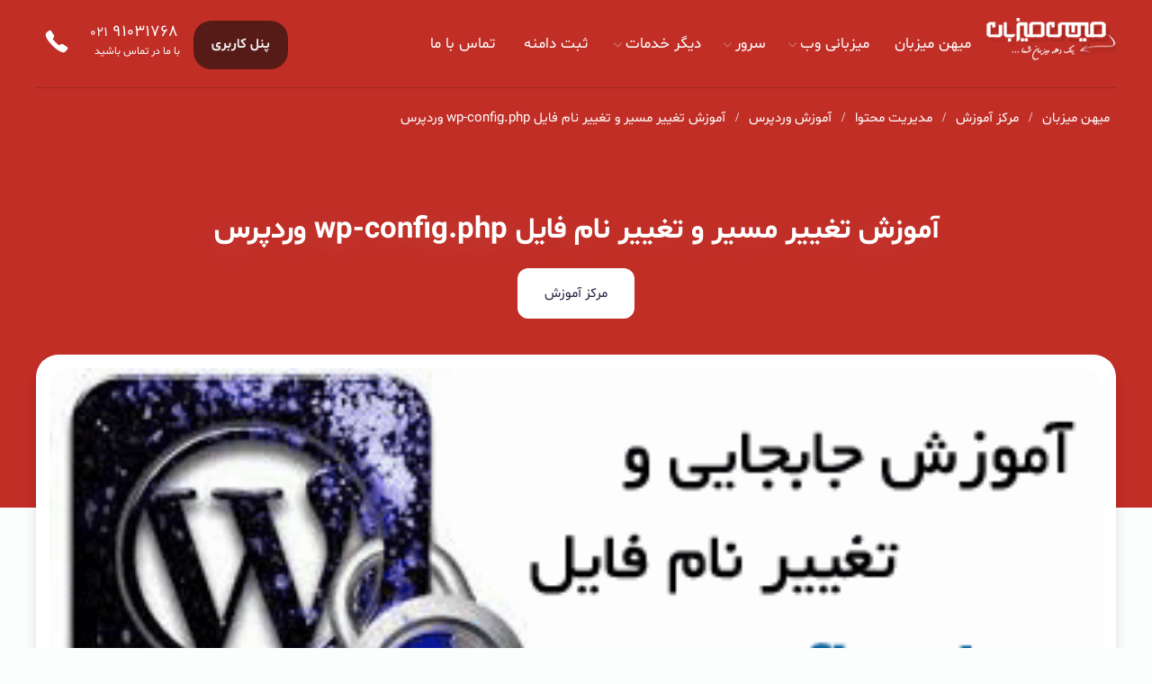

--- FILE ---
content_type: text/html; charset=UTF-8
request_url: https://mihanmizban.com/%D8%AA%D8%BA%DB%8C%DB%8C%D8%B1-%D9%85%D8%B3%DB%8C%D8%B1-%D9%88-%D8%AA%D8%BA%DB%8C%DB%8C%D8%B1-%D9%86%D8%A7%D9%85-%D9%81%D8%A7%DB%8C%D9%84-wp-config-php/
body_size: 14759
content:

<!DOCTYPE html>
<html dir="rtl" lang="fa-IR">
<head>

<meta http-equiv="Content-Type" content="text/html; charset=UTF-8">
<meta name="viewport" content="width=device-width, initial-scale=1.0">
<meta property="dc:creator" content="" />
<meta name="theme-color" content="#a90e66">
<meta name="apple-mobile-web-app-status-bar-style" content="#a90e66">
<link rel="alternate" href="https://mihanmizban.com" hreflang="fa-ir" />
<link rel="pingback" href="https://mihanmizban.com/xmlrpc.php">
<link rel="alternate" href="https://mihanmizban.com/feed" type="application/rss+xml" title="RSS 2.0">
<link rel="shortcut icon" type="image/x-icon" href='https://mihanmizban.com/wp-content/themes/mihanmizban-v5/images/favicon.png'>
<link rel="apple-touch-icon" href='https://mihanmizban.com/wp-content/themes/mihanmizban-v5/images/favicon.png'>
<meta name='robots' content='index, follow, max-image-preview:large, max-snippet:-1, max-video-preview:-1' />

	<!-- This site is optimized with the Yoast SEO Premium plugin v20.6 (Yoast SEO v20.6) - https://yoast.com/wordpress/plugins/seo/ -->
	<title>آموزش تغییر مسیر و تغییر نام فایل wp-config.php وردپرس | میهن میزبان</title>
	<meta name="description" content="در مطلب آموزش تغییر مسیر و تغییر نام فایل wp-config.php وردپرس نحوه جابجایی و انتقال فایل wp-config.php سیستم مدیریت محتوای وردپرس را توضیح می دهیم." />
	<link rel="canonical" href="https://mihanmizban.com/تغییر-مسیر-و-تغییر-نام-فایل-wp-config-php/" />
	<meta property="og:locale" content="fa_IR" />
	<meta property="og:type" content="article" />
	<meta property="og:title" content="آموزش تغییر مسیر و تغییر نام فایل wp-config.php وردپرس | میهن میزبان" />
	<meta property="og:description" content="در مطلب آموزش تغییر مسیر و تغییر نام فایل wp-config.php وردپرس نحوه جابجایی و انتقال فایل wp-config.php سیستم مدیریت محتوای وردپرس را توضیح می دهیم." />
	<meta property="og:url" content="https://mihanmizban.com/تغییر-مسیر-و-تغییر-نام-فایل-wp-config-php/" />
	<meta property="og:site_name" content="میهن میزبان" />
	<meta property="article:published_time" content="2014-10-08T18:12:47+00:00" />
	<meta property="article:modified_time" content="2022-08-13T09:57:50+00:00" />
	<meta property="og:image" content="https://mihanmizban.com/wp-content/uploads/2014/10/wp-configpng.png" />
	<meta property="og:image:width" content="353" />
	<meta property="og:image:height" content="143" />
	<meta property="og:image:type" content="image/png" />
	<meta name="author" content="shahabfattahi" />
	<meta name="twitter:label1" content="نوشته‌شده بدست" />
	<meta name="twitter:data1" content="shahabfattahi" />
	<meta name="twitter:label2" content="زمان تقریبی برای خواندن" />
	<meta name="twitter:data2" content="2 دقیقه" />
	<script type="application/ld+json" class="yoast-schema-graph">{"@context":"https://schema.org","@graph":[{"@type":"WebPage","@id":"https://mihanmizban.com/%d8%aa%d8%ba%db%8c%db%8c%d8%b1-%d9%85%d8%b3%db%8c%d8%b1-%d9%88-%d8%aa%d8%ba%db%8c%db%8c%d8%b1-%d9%86%d8%a7%d9%85-%d9%81%d8%a7%db%8c%d9%84-wp-config-php/","url":"https://mihanmizban.com/%d8%aa%d8%ba%db%8c%db%8c%d8%b1-%d9%85%d8%b3%db%8c%d8%b1-%d9%88-%d8%aa%d8%ba%db%8c%db%8c%d8%b1-%d9%86%d8%a7%d9%85-%d9%81%d8%a7%db%8c%d9%84-wp-config-php/","name":"آموزش تغییر مسیر و تغییر نام فایل wp-config.php وردپرس | میهن میزبان","isPartOf":{"@id":"https://mihanmizban.com/#website"},"primaryImageOfPage":{"@id":"https://mihanmizban.com/%d8%aa%d8%ba%db%8c%db%8c%d8%b1-%d9%85%d8%b3%db%8c%d8%b1-%d9%88-%d8%aa%d8%ba%db%8c%db%8c%d8%b1-%d9%86%d8%a7%d9%85-%d9%81%d8%a7%db%8c%d9%84-wp-config-php/#primaryimage"},"image":{"@id":"https://mihanmizban.com/%d8%aa%d8%ba%db%8c%db%8c%d8%b1-%d9%85%d8%b3%db%8c%d8%b1-%d9%88-%d8%aa%d8%ba%db%8c%db%8c%d8%b1-%d9%86%d8%a7%d9%85-%d9%81%d8%a7%db%8c%d9%84-wp-config-php/#primaryimage"},"thumbnailUrl":"https://mihanmizban.com/wp-content/uploads/2014/10/wp-configpng.png","datePublished":"2014-10-08T18:12:47+00:00","dateModified":"2022-08-13T09:57:50+00:00","author":{"@id":"https://mihanmizban.com/#/schema/person/ebca4d80f5624ecae9275a66076fec9f"},"description":"در مطلب آموزش تغییر مسیر و تغییر نام فایل wp-config.php وردپرس نحوه جابجایی و انتقال فایل wp-config.php سیستم مدیریت محتوای وردپرس را توضیح می دهیم.","breadcrumb":{"@id":"https://mihanmizban.com/%d8%aa%d8%ba%db%8c%db%8c%d8%b1-%d9%85%d8%b3%db%8c%d8%b1-%d9%88-%d8%aa%d8%ba%db%8c%db%8c%d8%b1-%d9%86%d8%a7%d9%85-%d9%81%d8%a7%db%8c%d9%84-wp-config-php/#breadcrumb"},"inLanguage":"fa-IR","potentialAction":[{"@type":"ReadAction","target":["https://mihanmizban.com/%d8%aa%d8%ba%db%8c%db%8c%d8%b1-%d9%85%d8%b3%db%8c%d8%b1-%d9%88-%d8%aa%d8%ba%db%8c%db%8c%d8%b1-%d9%86%d8%a7%d9%85-%d9%81%d8%a7%db%8c%d9%84-wp-config-php/"]}]},{"@type":"ImageObject","inLanguage":"fa-IR","@id":"https://mihanmizban.com/%d8%aa%d8%ba%db%8c%db%8c%d8%b1-%d9%85%d8%b3%db%8c%d8%b1-%d9%88-%d8%aa%d8%ba%db%8c%db%8c%d8%b1-%d9%86%d8%a7%d9%85-%d9%81%d8%a7%db%8c%d9%84-wp-config-php/#primaryimage","url":"https://mihanmizban.com/wp-content/uploads/2014/10/wp-configpng.png","contentUrl":"https://mihanmizban.com/wp-content/uploads/2014/10/wp-configpng.png","width":353,"height":143},{"@type":"BreadcrumbList","@id":"https://mihanmizban.com/%d8%aa%d8%ba%db%8c%db%8c%d8%b1-%d9%85%d8%b3%db%8c%d8%b1-%d9%88-%d8%aa%d8%ba%db%8c%db%8c%d8%b1-%d9%86%d8%a7%d9%85-%d9%81%d8%a7%db%8c%d9%84-wp-config-php/#breadcrumb","itemListElement":[{"@type":"ListItem","position":1,"name":"میهن میزبان","item":"https://mihanmizban.com/"},{"@type":"ListItem","position":2,"name":"مرکز آموزش","item":"https://mihanmizban.com/category/amoozesh/"},{"@type":"ListItem","position":3,"name":"مدیریت محتوا","item":"https://mihanmizban.com/category/amoozesh/%d9%85%d8%af%db%8c%d8%b1%db%8c%d8%aa-%d9%85%d8%ad%d8%aa%d9%88%d8%a7/"},{"@type":"ListItem","position":4,"name":"آموزش وردپرس","item":"https://mihanmizban.com/category/amoozesh/%d9%85%d8%af%db%8c%d8%b1%db%8c%d8%aa-%d9%85%d8%ad%d8%aa%d9%88%d8%a7/%d8%a2%d9%85%d9%88%d8%b2%d8%b4-%d9%88%d8%b1%d8%af%d9%be%d8%b1%d8%b3/"},{"@type":"ListItem","position":5,"name":"آموزش تغییر مسیر و تغییر نام فایل wp-config.php وردپرس"}]},{"@type":"WebSite","@id":"https://mihanmizban.com/#website","url":"https://mihanmizban.com/","name":"میهن میزبان","description":"","potentialAction":[{"@type":"SearchAction","target":{"@type":"EntryPoint","urlTemplate":"https://mihanmizban.com/?s={search_term_string}"},"query-input":"required name=search_term_string"}],"inLanguage":"fa-IR"},{"@type":"Person","@id":"https://mihanmizban.com/#/schema/person/ebca4d80f5624ecae9275a66076fec9f","name":"shahabfattahi","image":{"@type":"ImageObject","inLanguage":"fa-IR","@id":"https://mihanmizban.com/#/schema/person/image/","url":"https://mihanmizban.com/wp-content/litespeed/avatar/98d78ecd66a3257727af018515f4dbbe.jpg?ver=1769241801","contentUrl":"https://mihanmizban.com/wp-content/litespeed/avatar/98d78ecd66a3257727af018515f4dbbe.jpg?ver=1769241801","caption":"shahabfattahi"},"url":"https://mihanmizban.com/author/shahabfattahi/"}]}</script>
	<!-- / Yoast SEO Premium plugin. -->


<link rel="alternate" type="application/rss+xml" title="میهن میزبان &raquo; آموزش تغییر مسیر و تغییر نام فایل wp-config.php وردپرس خوراک دیدگاه‌ها" href="https://mihanmizban.com/%d8%aa%d8%ba%db%8c%db%8c%d8%b1-%d9%85%d8%b3%db%8c%d8%b1-%d9%88-%d8%aa%d8%ba%db%8c%db%8c%d8%b1-%d9%86%d8%a7%d9%85-%d9%81%d8%a7%db%8c%d9%84-wp-config-php/feed/" />
<link rel='stylesheet' id='wp-block-library-rtl-css' href='https://mihanmizban.com/wp-includes/css/dist/block-library/style-rtl.min.css' type='text/css' media='all' />
<link rel='stylesheet' id='classic-theme-styles-css' href='https://mihanmizban.com/wp-includes/css/classic-themes.min.css' type='text/css' media='all' />
<style id='global-styles-inline-css' type='text/css'>
body{--wp--preset--color--black: #000000;--wp--preset--color--cyan-bluish-gray: #abb8c3;--wp--preset--color--white: #ffffff;--wp--preset--color--pale-pink: #f78da7;--wp--preset--color--vivid-red: #cf2e2e;--wp--preset--color--luminous-vivid-orange: #ff6900;--wp--preset--color--luminous-vivid-amber: #fcb900;--wp--preset--color--light-green-cyan: #7bdcb5;--wp--preset--color--vivid-green-cyan: #00d084;--wp--preset--color--pale-cyan-blue: #8ed1fc;--wp--preset--color--vivid-cyan-blue: #0693e3;--wp--preset--color--vivid-purple: #9b51e0;--wp--preset--gradient--vivid-cyan-blue-to-vivid-purple: linear-gradient(135deg,rgba(6,147,227,1) 0%,rgb(155,81,224) 100%);--wp--preset--gradient--light-green-cyan-to-vivid-green-cyan: linear-gradient(135deg,rgb(122,220,180) 0%,rgb(0,208,130) 100%);--wp--preset--gradient--luminous-vivid-amber-to-luminous-vivid-orange: linear-gradient(135deg,rgba(252,185,0,1) 0%,rgba(255,105,0,1) 100%);--wp--preset--gradient--luminous-vivid-orange-to-vivid-red: linear-gradient(135deg,rgba(255,105,0,1) 0%,rgb(207,46,46) 100%);--wp--preset--gradient--very-light-gray-to-cyan-bluish-gray: linear-gradient(135deg,rgb(238,238,238) 0%,rgb(169,184,195) 100%);--wp--preset--gradient--cool-to-warm-spectrum: linear-gradient(135deg,rgb(74,234,220) 0%,rgb(151,120,209) 20%,rgb(207,42,186) 40%,rgb(238,44,130) 60%,rgb(251,105,98) 80%,rgb(254,248,76) 100%);--wp--preset--gradient--blush-light-purple: linear-gradient(135deg,rgb(255,206,236) 0%,rgb(152,150,240) 100%);--wp--preset--gradient--blush-bordeaux: linear-gradient(135deg,rgb(254,205,165) 0%,rgb(254,45,45) 50%,rgb(107,0,62) 100%);--wp--preset--gradient--luminous-dusk: linear-gradient(135deg,rgb(255,203,112) 0%,rgb(199,81,192) 50%,rgb(65,88,208) 100%);--wp--preset--gradient--pale-ocean: linear-gradient(135deg,rgb(255,245,203) 0%,rgb(182,227,212) 50%,rgb(51,167,181) 100%);--wp--preset--gradient--electric-grass: linear-gradient(135deg,rgb(202,248,128) 0%,rgb(113,206,126) 100%);--wp--preset--gradient--midnight: linear-gradient(135deg,rgb(2,3,129) 0%,rgb(40,116,252) 100%);--wp--preset--duotone--dark-grayscale: url('#wp-duotone-dark-grayscale');--wp--preset--duotone--grayscale: url('#wp-duotone-grayscale');--wp--preset--duotone--purple-yellow: url('#wp-duotone-purple-yellow');--wp--preset--duotone--blue-red: url('#wp-duotone-blue-red');--wp--preset--duotone--midnight: url('#wp-duotone-midnight');--wp--preset--duotone--magenta-yellow: url('#wp-duotone-magenta-yellow');--wp--preset--duotone--purple-green: url('#wp-duotone-purple-green');--wp--preset--duotone--blue-orange: url('#wp-duotone-blue-orange');--wp--preset--font-size--small: 13px;--wp--preset--font-size--medium: 20px;--wp--preset--font-size--large: 36px;--wp--preset--font-size--x-large: 42px;--wp--preset--spacing--20: 0.44rem;--wp--preset--spacing--30: 0.67rem;--wp--preset--spacing--40: 1rem;--wp--preset--spacing--50: 1.5rem;--wp--preset--spacing--60: 2.25rem;--wp--preset--spacing--70: 3.38rem;--wp--preset--spacing--80: 5.06rem;--wp--preset--shadow--natural: 6px 6px 9px rgba(0, 0, 0, 0.2);--wp--preset--shadow--deep: 12px 12px 50px rgba(0, 0, 0, 0.4);--wp--preset--shadow--sharp: 6px 6px 0px rgba(0, 0, 0, 0.2);--wp--preset--shadow--outlined: 6px 6px 0px -3px rgba(255, 255, 255, 1), 6px 6px rgba(0, 0, 0, 1);--wp--preset--shadow--crisp: 6px 6px 0px rgba(0, 0, 0, 1);}:where(.is-layout-flex){gap: 0.5em;}body .is-layout-flow > .alignleft{float: left;margin-inline-start: 0;margin-inline-end: 2em;}body .is-layout-flow > .alignright{float: right;margin-inline-start: 2em;margin-inline-end: 0;}body .is-layout-flow > .aligncenter{margin-left: auto !important;margin-right: auto !important;}body .is-layout-constrained > .alignleft{float: left;margin-inline-start: 0;margin-inline-end: 2em;}body .is-layout-constrained > .alignright{float: right;margin-inline-start: 2em;margin-inline-end: 0;}body .is-layout-constrained > .aligncenter{margin-left: auto !important;margin-right: auto !important;}body .is-layout-constrained > :where(:not(.alignleft):not(.alignright):not(.alignfull)){max-width: var(--wp--style--global--content-size);margin-left: auto !important;margin-right: auto !important;}body .is-layout-constrained > .alignwide{max-width: var(--wp--style--global--wide-size);}body .is-layout-flex{display: flex;}body .is-layout-flex{flex-wrap: wrap;align-items: center;}body .is-layout-flex > *{margin: 0;}:where(.wp-block-columns.is-layout-flex){gap: 2em;}.has-black-color{color: var(--wp--preset--color--black) !important;}.has-cyan-bluish-gray-color{color: var(--wp--preset--color--cyan-bluish-gray) !important;}.has-white-color{color: var(--wp--preset--color--white) !important;}.has-pale-pink-color{color: var(--wp--preset--color--pale-pink) !important;}.has-vivid-red-color{color: var(--wp--preset--color--vivid-red) !important;}.has-luminous-vivid-orange-color{color: var(--wp--preset--color--luminous-vivid-orange) !important;}.has-luminous-vivid-amber-color{color: var(--wp--preset--color--luminous-vivid-amber) !important;}.has-light-green-cyan-color{color: var(--wp--preset--color--light-green-cyan) !important;}.has-vivid-green-cyan-color{color: var(--wp--preset--color--vivid-green-cyan) !important;}.has-pale-cyan-blue-color{color: var(--wp--preset--color--pale-cyan-blue) !important;}.has-vivid-cyan-blue-color{color: var(--wp--preset--color--vivid-cyan-blue) !important;}.has-vivid-purple-color{color: var(--wp--preset--color--vivid-purple) !important;}.has-black-background-color{background-color: var(--wp--preset--color--black) !important;}.has-cyan-bluish-gray-background-color{background-color: var(--wp--preset--color--cyan-bluish-gray) !important;}.has-white-background-color{background-color: var(--wp--preset--color--white) !important;}.has-pale-pink-background-color{background-color: var(--wp--preset--color--pale-pink) !important;}.has-vivid-red-background-color{background-color: var(--wp--preset--color--vivid-red) !important;}.has-luminous-vivid-orange-background-color{background-color: var(--wp--preset--color--luminous-vivid-orange) !important;}.has-luminous-vivid-amber-background-color{background-color: var(--wp--preset--color--luminous-vivid-amber) !important;}.has-light-green-cyan-background-color{background-color: var(--wp--preset--color--light-green-cyan) !important;}.has-vivid-green-cyan-background-color{background-color: var(--wp--preset--color--vivid-green-cyan) !important;}.has-pale-cyan-blue-background-color{background-color: var(--wp--preset--color--pale-cyan-blue) !important;}.has-vivid-cyan-blue-background-color{background-color: var(--wp--preset--color--vivid-cyan-blue) !important;}.has-vivid-purple-background-color{background-color: var(--wp--preset--color--vivid-purple) !important;}.has-black-border-color{border-color: var(--wp--preset--color--black) !important;}.has-cyan-bluish-gray-border-color{border-color: var(--wp--preset--color--cyan-bluish-gray) !important;}.has-white-border-color{border-color: var(--wp--preset--color--white) !important;}.has-pale-pink-border-color{border-color: var(--wp--preset--color--pale-pink) !important;}.has-vivid-red-border-color{border-color: var(--wp--preset--color--vivid-red) !important;}.has-luminous-vivid-orange-border-color{border-color: var(--wp--preset--color--luminous-vivid-orange) !important;}.has-luminous-vivid-amber-border-color{border-color: var(--wp--preset--color--luminous-vivid-amber) !important;}.has-light-green-cyan-border-color{border-color: var(--wp--preset--color--light-green-cyan) !important;}.has-vivid-green-cyan-border-color{border-color: var(--wp--preset--color--vivid-green-cyan) !important;}.has-pale-cyan-blue-border-color{border-color: var(--wp--preset--color--pale-cyan-blue) !important;}.has-vivid-cyan-blue-border-color{border-color: var(--wp--preset--color--vivid-cyan-blue) !important;}.has-vivid-purple-border-color{border-color: var(--wp--preset--color--vivid-purple) !important;}.has-vivid-cyan-blue-to-vivid-purple-gradient-background{background: var(--wp--preset--gradient--vivid-cyan-blue-to-vivid-purple) !important;}.has-light-green-cyan-to-vivid-green-cyan-gradient-background{background: var(--wp--preset--gradient--light-green-cyan-to-vivid-green-cyan) !important;}.has-luminous-vivid-amber-to-luminous-vivid-orange-gradient-background{background: var(--wp--preset--gradient--luminous-vivid-amber-to-luminous-vivid-orange) !important;}.has-luminous-vivid-orange-to-vivid-red-gradient-background{background: var(--wp--preset--gradient--luminous-vivid-orange-to-vivid-red) !important;}.has-very-light-gray-to-cyan-bluish-gray-gradient-background{background: var(--wp--preset--gradient--very-light-gray-to-cyan-bluish-gray) !important;}.has-cool-to-warm-spectrum-gradient-background{background: var(--wp--preset--gradient--cool-to-warm-spectrum) !important;}.has-blush-light-purple-gradient-background{background: var(--wp--preset--gradient--blush-light-purple) !important;}.has-blush-bordeaux-gradient-background{background: var(--wp--preset--gradient--blush-bordeaux) !important;}.has-luminous-dusk-gradient-background{background: var(--wp--preset--gradient--luminous-dusk) !important;}.has-pale-ocean-gradient-background{background: var(--wp--preset--gradient--pale-ocean) !important;}.has-electric-grass-gradient-background{background: var(--wp--preset--gradient--electric-grass) !important;}.has-midnight-gradient-background{background: var(--wp--preset--gradient--midnight) !important;}.has-small-font-size{font-size: var(--wp--preset--font-size--small) !important;}.has-medium-font-size{font-size: var(--wp--preset--font-size--medium) !important;}.has-large-font-size{font-size: var(--wp--preset--font-size--large) !important;}.has-x-large-font-size{font-size: var(--wp--preset--font-size--x-large) !important;}
.wp-block-navigation a:where(:not(.wp-element-button)){color: inherit;}
:where(.wp-block-columns.is-layout-flex){gap: 2em;}
.wp-block-pullquote{font-size: 1.5em;line-height: 1.6;}
</style>
<link rel='stylesheet' id='wppa_style-css' href='https://mihanmizban.com/wp-content/plugins/wp-photo-album-plus-xsaw-gu/wppa-style.css' type='text/css' media='all' />
<style id='wppa_style-inline-css' type='text/css'>

.wppa-box {	border-style: solid; border-width:1px;border-radius:6px; -moz-border-radius:6px;margin-bottom:8px;background-color:#eeeeee;border-color:#cccccc; }
.wppa-mini-box { border-style: solid; border-width:1px;border-radius:2px;border-color:#cccccc; }
.wppa-cover-box {  }
.wppa-cover-text-frame {  }
.wppa-box-text {  }
.wppa-box-text, .wppa-box-text-nocolor { font-weight:normal; }
.wppa-thumb-text { font-weight:normal; }
.wppa-nav-text { font-weight:normal; }
.wppa-img { background-color:#eeeeee; }
.wppa-title { font-weight:bold; }
.wppa-fulldesc { font-weight:normal; }
.wppa-fulltitle { font-weight:normal; }
</style>
<link rel='stylesheet' id='style-css' href='https://mihanmizban.com/wp-content/themes/mihanmizban-v5/style.css' type='text/css' media='all' />
<link rel='stylesheet' id='icofont.min-css' href='https://mihanmizban.com/wp-content/themes/mihanmizban-v5/css/icofont.min.css' type='text/css' media='all' />







<script type='text/javascript' src='https://mihanmizban.com/wp-content/themes/mihanmizban-v5/js/jquery.js' id='jquery-js'></script>















<link rel="https://api.w.org/" href="https://mihanmizban.com/wp-json/" /><link rel="alternate" type="application/json" href="https://mihanmizban.com/wp-json/wp/v2/posts/666" /><link rel="alternate" type="application/json+oembed" href="https://mihanmizban.com/wp-json/oembed/1.0/embed?url=https%3A%2F%2Fmihanmizban.com%2F%25d8%25aa%25d8%25ba%25db%258c%25db%258c%25d8%25b1-%25d9%2585%25d8%25b3%25db%258c%25d8%25b1-%25d9%2588-%25d8%25aa%25d8%25ba%25db%258c%25db%258c%25d8%25b1-%25d9%2586%25d8%25a7%25d9%2585-%25d9%2581%25d8%25a7%25db%258c%25d9%2584-wp-config-php%2F" />
<link rel="alternate" type="text/xml+oembed" href="https://mihanmizban.com/wp-json/oembed/1.0/embed?url=https%3A%2F%2Fmihanmizban.com%2F%25d8%25aa%25d8%25ba%25db%258c%25db%258c%25d8%25b1-%25d9%2585%25d8%25b3%25db%258c%25d8%25b1-%25d9%2588-%25d8%25aa%25d8%25ba%25db%258c%25db%258c%25d8%25b1-%25d9%2586%25d8%25a7%25d9%2585-%25d9%2581%25d8%25a7%25db%258c%25d9%2584-wp-config-php%2F&#038;format=xml" />
<link rel="icon" href="https://mihanmizban.com/wp-content/uploads/2023/08/cropped-favicon-32x32.png" sizes="32x32" />
<link rel="icon" href="https://mihanmizban.com/wp-content/uploads/2023/08/cropped-favicon-192x192.png" sizes="192x192" />
<link rel="apple-touch-icon" href="https://mihanmizban.com/wp-content/uploads/2023/08/cropped-favicon-180x180.png" />
<meta name="msapplication-TileImage" content="https://mihanmizban.com/wp-content/uploads/2023/08/cropped-favicon-270x270.png" />
<style id="yellow-pencil">
/*
	The following CSS codes are created by the YellowPencil plugin.
	https://yellowpencil.waspthemes.com/
*/
.offers_box_left .active a{display:none;}#offers_box .tarlanweb_center h5{-webkit-transform:translatex(5px) translatey(-97px);-ms-transform:translatex(5px) translatey(-97px);transform:translatex(5px) translatey(-97px);padding-top:17px;}#offers_box{height:227px;-webkit-transform:translatex(-3px) translatey(-18px);-ms-transform:translatex(-3px) translatey(-18px);transform:translatex(-3px) translatey(-18px);background-size:auto;background-image:url("https://mihanmizban.com/wp-content/plugins/waspthemes-yellow-pencil/assets/3crissXcross.png");}#offers_box .tarlanweb_center p{-webkit-transform:translatex(13px) translatey(-94px);-ms-transform:translatex(13px) translatey(-94px);transform:translatex(13px) translatey(-94px);}.offers_box_left .owl-carousel > div > div{-webkit-transform:translatex(1701px) translatey(-82px) !important;-ms-transform:translatex(1701px) translatey(-82px) !important;transform:translatex(1701px) translatey(-82px) !important;}@media (min-width:1001px){#offers_box{padding-bottom:115px;}}
</style>

<!---start GOFTINO code--->

<!---end GOFTINO code--->
    

</head>
<body class="rtl post-template-default single single-post postid-666 single-format-standard non-logged-in">
<header id="header">
<div class="tarlanweb_center">
<div class="top_heaer">

<div class="logo">
<figure><a href="https://mihanmizban.com"><img src="https://mihanmizban.com/wp-content/themes/mihanmizban-v5/images/logo-mihanmizban.png" width="150" height="50" alt="خرید هاست" title="خرید هاست NVMe و پرسرعت از میهن میزبان"></a></figure>
</div>

<nav class="menu_right">
<ul id="rkianoosh_ir" class="menu">
<li><a href="https://mihanmizban.com">میهن میزبان</a></li>
<li class="menu-item-has-children"><a href="#">میزبانی وب</a>
<ul class="sub-menu host_panels_list">


 
<li><a href="https://mihanmizban.com/buy-economic-host/"><i class="shared_host"></i>هاست اقتصادی<span>اقتصادی و ارزان مناسب سایت نوپا و کم بازدید</span></a></li>
 
<li><a href="https://mihanmizban.com/linux-host/"><i class="shared_host_icon"></i>هاست حرفه ای<span>قدرتمند و پرسرعت مناسب سایت پر بازدید</span></a></li>
 
<li><a href="https://mihanmizban.com/%d9%86%d9%85%d8%a7%db%8c%d9%86%d8%af%da%af%db%8c-%d9%87%d8%a7%d8%b3%d8%aa-%d8%ad%d8%b1%d9%81%d9%87-%d8%a7%db%8c/"><i class="cloud_host_icon"></i>نمایندگی هاست<span>نمایندگی فروش هاستینگ</span></a></li>



 
<li><a href="https://mihanmizban.com/downloadhost/"><i class="minecraft_host_icon"></i>فایل هاستینگ<span>هاست دانلود و هاست بک آپ</span></a></li>




</ul>
</li>










<li class="menu-item-has-children"><a href="#">سرور</a>
<ul class="sub-menu host_panels_list">


 
<li><a href="https://mihanmizban.com/vps"><i class="vps_icon"></i>سرور مجازی (VPS)<span>سرور مجازی با هارد پرسرعت SSD Pro</span></a></li>

 
<li><a href="https://mihanmizban.com/vds-server/"><i class="wp_host_icon"></i>سرور نیمه اختصاصی (VDS)<span>سرور مجازی با منابع اختصاصی و هارد NVMe</span></a></li>
 
<li><a href="https://mihanmizban.com/parsonline-dedicatedserver-iran/"><i class="cp_host_icon"></i>سرور اختصاصی ایران<span>اجاره سرور فیزیکی</span></a></li>
 
<li><a href="https://mihanmizban.com/co-location-parsonline/"><i class="vps_host_icon"></i>کولوکیشن سرور<span>میزبانی سرور در رک های میهن میزبان</span></a></li>

 
<li><a href="https://mihanmizban.com/%D8%A7%D8%AC%D8%A7%D8%B1%D9%87-%D8%A8%D9%87-%D8%B4%D8%B1%D8%B7-%D8%AA%D9%85%D9%84%DB%8C%DA%A9-%D8%B3%D8%B1%D9%88%D8%B1-%D8%A7%D8%AE%D8%AA%D8%B5%D8%A7%D8%B5%DB%8C/"><i class="tamlik_icon"></i>اجاره به شرط تملیک سرور<span>خرید اقساطی سرور اختصاصی</span></a></li>

</ul>
</li>

<li class="menu-item-has-children"><a href="#">دیگر خدمات</a>
<ul class="sub-menu host_panels_list">


 
<li><a href="https://mihanmizban.com/buy-license/"><i class="license_icon"></i>لایسنس<span>لایسنس انواع کنترل پنل و افزونه ها</span></a></li>

 
<li><a href="https://mihanmizban.com/hardware-server/"><i class="cyberpanel_host_icon"></i>فروش سخت افزار<span>خرید سرور فیزیکی و سخت افزار</span></a></li>

</ul>
</li>




<li id="menu-item-1679" class="menu-item menu-item-type-custom menu-item-object-custom menu-item-1679"><a href="https://panel.mihanmizban.com/cart.php?a=add&#038;domain=register">ثبت دامنه</a></li>
<li id="menu-item-1677" class="menu-item menu-item-type-custom menu-item-object-custom menu-item-1677"><a href="https://mihanmizban.com/contact-us/">تماس با ما</a></li>
</ul>
<div class="clear"></div>
</nav>

 
<div class="phone_box">
<i class="phone_icon"></i> <p><span>021</span>  91031768</p> <i>با ما در تماس باشید</i>
<div class="clear"></div>
</div>
 
<a class="login_register_link" href="https://panel.mihanmizban.com/login">پنل کاربری</a>
<div class="clear"></div>
</div>



<div class="breadcrumbs_box"><p id="breadcrumbs"><span><span><a href="https://mihanmizban.com/">میهن میزبان</a></span> / <span><a href="https://mihanmizban.com/category/amoozesh/">مرکز آموزش</a></span> / <span><a href="https://mihanmizban.com/category/amoozesh/%d9%85%d8%af%db%8c%d8%b1%db%8c%d8%aa-%d9%85%d8%ad%d8%aa%d9%88%d8%a7/">مدیریت محتوا</a></span> / <span><a href="https://mihanmizban.com/category/amoozesh/%d9%85%d8%af%db%8c%d8%b1%db%8c%d8%aa-%d9%85%d8%ad%d8%aa%d9%88%d8%a7/%d8%a2%d9%85%d9%88%d8%b2%d8%b4-%d9%88%d8%b1%d8%af%d9%be%d8%b1%d8%b3/">آموزش وردپرس</a></span> / <span class="breadcrumb_last" aria-current="page">آموزش تغییر مسیر و تغییر نام فایل wp-config.php وردپرس</span></span></p><div class="clear"></div></div>
<div class="clear"></div>
</div>

</header>
<article class="single_article">

<!-- slider_blog_box -->
<header id="slider_blog_box">
<div class="tarlanweb_center">

<div class="slider_blog_title">
<h1>آموزش تغییر مسیر و تغییر نام فایل wp-config.php وردپرس</h1>
<p>مرکز آموزش</p>
<div class="clear"></div>
</div>

<div class="blogs_slider">
<figure><img data-lazyloaded="1" src="[data-uri]" width="353" height="143" data-src="https://mihanmizban.com/wp-content/uploads/2014/10/wp-configpng.png" class="attachment-full size-full wp-post-image" alt="" decoding="async" data-srcset="https://mihanmizban.com/wp-content/uploads/2014/10/wp-configpng.png 353w, https://mihanmizban.com/wp-content/uploads/2014/10/wp-configpng-300x121.png 300w" data-sizes="(max-width: 353px) 100vw, 353px" /><noscript><img width="353" height="143" src="https://mihanmizban.com/wp-content/uploads/2014/10/wp-configpng.png" class="attachment-full size-full wp-post-image" alt="" decoding="async" srcset="https://mihanmizban.com/wp-content/uploads/2014/10/wp-configpng.png 353w, https://mihanmizban.com/wp-content/uploads/2014/10/wp-configpng-300x121.png 300w" sizes="(max-width: 353px) 100vw, 353px" /></noscript></figure>
</div>

<div class="clear"></div>
</div>
</header>
<!-- slider_blog_box -->

<div class="tarlanweb_center">
<div class="single_txt_body">

<div class="right_single_post_det">
<div class="publish_time_box">8</div> <p>اکتبر</p> <span class="mmtarlanwebmm"></span>
<ul class="socials_box">
<li><a href="https://twitter.com/intent/tweet?text=https://mihanmizban.com/%d8%aa%d8%ba%db%8c%db%8c%d8%b1-%d9%85%d8%b3%db%8c%d8%b1-%d9%88-%d8%aa%d8%ba%db%8c%db%8c%d8%b1-%d9%86%d8%a7%d9%85-%d9%81%d8%a7%db%8c%d9%84-wp-config-php/"><span class="twitter_icon">توئیتر</span></a></li>
<li><a href="https://telegram.me/share/url?url=https://mihanmizban.com/%d8%aa%d8%ba%db%8c%db%8c%d8%b1-%d9%85%d8%b3%db%8c%d8%b1-%d9%88-%d8%aa%d8%ba%db%8c%db%8c%d8%b1-%d9%86%d8%a7%d9%85-%d9%81%d8%a7%db%8c%d9%84-wp-config-php/"><span class="telegram_icon">تلگرام</span></a></li>
<li><a href="http://www.facebook.com/share.php?v=4&src=bm&u=https://mihanmizban.com/%d8%aa%d8%ba%db%8c%db%8c%d8%b1-%d9%85%d8%b3%db%8c%d8%b1-%d9%88-%d8%aa%d8%ba%db%8c%db%8c%d8%b1-%d9%86%d8%a7%d9%85-%d9%81%d8%a7%db%8c%d9%84-wp-config-php/"><span class="facebook_icon">فیسبوک</span></a></li>
<li><a href="https://api.whatsapp.com/send?text=آموزش تغییر مسیر و تغییر نام فایل wp-config.php وردپرسhttps://mihanmizban.com/?p=666"><span class="whatsapp_icon">واتس آپ</span></a></li>
</ul>
<div class="clear"></div>
</div>


<div class="single_post_txt">
<p>در این آموزش در رابطه با ایمن سازی فایل wp-config.php که مهمترین فایل مدیریت محتوای <a href="https://mihanmizban.com/%d9%85%d8%af%db%8c%d8%b1%db%8c%d8%aa-%d9%85%d8%ad%d8%aa%d9%88%d8%a7%db%8c-%d9%88%d8%b1%d8%af%d9%be%d8%b1%d8%b3-%da%86%db%8c%d8%b3%d8%aa/">وردپرس</a> می باشد توضیحاتی خواهیم داد.</p>
<p>اطلاعات داخل این فایل بسیار حائز اهمیت است زیرا شامل نام، نام کاربری و رمز پایگاه داده ای (دیتابیس) است که شما برای نصب و راه اندازی وردپرس خود این اطلاعات را در این فایل وارد کرده اید. مسیر پیش فرض این فایل در public_html که مسیر تقریبا عمومی ای می باشد قرار دارد که برای افزایش امنیت باید از این مسیر به مسیر دیگری منتقل شود. با تغییر مسیر و تغییر نام فایل wp-config.php وردپرس می توان یک گام بلند در جهت افزایش امنیت این سیستم مدیریت محتوا برداشت.</p>
<p>&nbsp;</p>
<div style="text-align: center;"><a href="https://mihanmizban.com/wp-content/uploads/2014/10/wp-configpng.png"><img data-lazyloaded="1" src="[data-uri]" decoding="async" class="aligncenter size-full wp-image-667" data-src="https://mihanmizban.com/wp-content/uploads/2014/10/wp-configpng.png" alt=" تغییر مسیر و تغییر نام فایل wp-config.pnp وردپرس" width="353" height="143" data-srcset="https://mihanmizban.com/wp-content/uploads/2014/10/wp-configpng.png 353w, https://mihanmizban.com/wp-content/uploads/2014/10/wp-configpng-300x121.png 300w" data-sizes="(max-width: 353px) 100vw, 353px" /><noscript><img decoding="async" class="aligncenter size-full wp-image-667" src="https://mihanmizban.com/wp-content/uploads/2014/10/wp-configpng.png" alt=" تغییر مسیر و تغییر نام فایل wp-config.pnp وردپرس" width="353" height="143" srcset="https://mihanmizban.com/wp-content/uploads/2014/10/wp-configpng.png 353w, https://mihanmizban.com/wp-content/uploads/2014/10/wp-configpng-300x121.png 300w" sizes="(max-width: 353px) 100vw, 353px" /></noscript></a></div>
<p>&nbsp;</p>
<p><span id="more-666"></span></p>
<p>جهت جابجایی این فایل کار سختی در پیش ندارید زیرا مدیریت محتوای وردپرس به راحتی یک مسیر بالاتر را شناسایی می کند یعنی شما به راحتی می توانید بدون هیچ تغییری فایل wp-config.php را از مسیر public_html خارج کرده و به یک شاخه بالاتر یعنی home ببرید اما برای افزایش امنیت بیشتر پیشنهاد می شود علاوه بر تغییر مسیر، نام این فایل را نیز تغییر دهید زیرا هکر می داند که به صورت پیش فرض نام این فایل wp-config.pnp می باشد و دنبال چنین فایلی خواهد گشت. برای اینکار پس از move کردن فایل wp-config.php نام آن را به یک نام دلخواه به عنوان مثال mihanmizban.php تغییر دهید و سپس وارد public_html <strong><a href="https://mihanmizban.com/linux-host/">هاست</a></strong> خود شوید و یک فایل با نام wp-config.php ایجاد نمایید و کد زیر را داخل آن قرار دهید:</p>
<p style="text-align: left;"><strong> &lt;?php include(&#8216;/home/usersite/mihanmizban.php&#8217;); ?&gt;</strong></p>
<p style="text-align: right;">به جای /home/usersite/mihanmizban.php مسیر فایل wp-config اصلی را که نام آنرا تغییر داده اید قرار دهید. شما به همین راحتی توانسته اید از این فایل مهم محافظت کنید .</p>
<p>جهت تعمین امنیت و جلوگیری از دسترسی به فایل wp-config.php  دوم که داخل public_html ایجاد کرده اید می توانید کد های زیر را داخل فایل htaccess. اصلی قرار دهید.</p>
<p>&nbsp;</p>
<div class="container">
<div class="line number1 index0 alt2" style="text-align: left;"><code class="php plain">&lt;Files .wp-config.php&gt;</code></div>
<div class="line number2 index1 alt1" style="text-align: left;"><code class="php plain">order allow,deny</code></div>
<div class="line number3 index2 alt2" style="text-align: left;"><code class="php plain">deny from all</code></div>
<div class="line number4 index3 alt1" style="text-align: left;"><code class="php plain">&lt;/Files&gt;</code></div>
</div>
<p>منبع : <a href="https://mihanmizban.com/">میهن میزبان</a></p>
<p style="text-align: left;">
<style>#pageholder .nav  li:nth-child(2),#pageholder .nav li:nth-child(3){ display: none; }</style></p>
<div class="clear"></div>
</div>

<div class="clear"></div>
</div>

<footer>
<div class="bt_article_footer">
دسته بندی: <a href="https://mihanmizban.com/category/amoozesh/%d9%85%d8%af%db%8c%d8%b1%db%8c%d8%aa-%d9%85%d8%ad%d8%aa%d9%88%d8%a7/%d8%a2%d9%85%d9%88%d8%b2%d8%b4-%d9%88%d8%b1%d8%af%d9%be%d8%b1%d8%b3/" rel="tag">آموزش وردپرس</a> , <a href="https://mihanmizban.com/category/amoozesh/%d9%85%d8%af%db%8c%d8%b1%db%8c%d8%aa-%d9%85%d8%ad%d8%aa%d9%88%d8%a7/" rel="tag">مدیریت محتوا</a> , <a href="https://mihanmizban.com/category/amoozesh/" rel="tag">مرکز آموزش</a>  برچسب ها: <a href="https://mihanmizban.com/tag/%d8%a7%d9%86%d8%aa%d9%82%d8%a7%d9%84-%d9%81%d8%a7%db%8c%d9%84-wp-config-php/" rel="tag">انتقال فایل wp-config.php</a><a href="https://mihanmizban.com/tag/%d8%a7%db%8c%d9%85%d9%86-%da%a9%d8%b1%d8%af%d9%86-wp-config-php/" rel="tag">ایمن کردن wp-config.php</a><a href="https://mihanmizban.com/tag/%d8%ac%d8%a7%d8%a8%d8%ac%d8%a7%db%8c%db%8c-wp-config-php-%d9%88%d8%b1%d8%af%d9%be%d8%b1%d8%b3/" rel="tag">جابجایی wp-config.php وردپرس</a><a href="https://mihanmizban.com/tag/%d9%88%db%8c%d8%b1%d8%a7%db%8c%d8%b4-wp-config-php/" rel="tag">ویرایش wp-config.php</a> <div class="clear"></div>
</div>
</footer>

<div class="clear"></div>
</div>
</article>



<!-- blog_posts_wr -->
<div id="blog_posts_wr">
<div class="tarlanweb_center">
<h2 class="related_titles">مطالب مرتبط</h2>
<div class="clear2"></div>
<ul>
<li><article class="posts_blog">
<header>
<figure class="box_shadow"><a rel="noreferrer noopener" href="https://mihanmizban.com/fast-dns-servers-in-iran/"><img data-lazyloaded="1" src="[data-uri]" width="150" height="150" data-src="https://mihanmizban.com/wp-content/uploads/2023/07/DNS-Server-280x280.jpg" class="attachment-thumb size-thumb wp-post-image" alt="سریع‌ترین DNS" decoding="async" data-srcset="https://mihanmizban.com/wp-content/uploads/2023/07/DNS-Server-280x280.jpg 280w, https://mihanmizban.com/wp-content/uploads/2023/07/DNS-Server-150x150.jpg 150w" data-sizes="(max-width: 150px) 100vw, 150px" /><noscript><img width="150" height="150" src="https://mihanmizban.com/wp-content/uploads/2023/07/DNS-Server-280x280.jpg" class="attachment-thumb size-thumb wp-post-image" alt="سریع‌ترین DNS" decoding="async" srcset="https://mihanmizban.com/wp-content/uploads/2023/07/DNS-Server-280x280.jpg 280w, https://mihanmizban.com/wp-content/uploads/2023/07/DNS-Server-150x150.jpg 150w" sizes="(max-width: 150px) 100vw, 150px" /></noscript></a></figure>
<h2><a rel="noreferrer noopener" href="https://mihanmizban.com/fast-dns-servers-in-iran/">سریع ترین DNS سرور ها برای سرور های ایرانی کدامند؟</a></h2>
<div class="clear"></div>
</header>
<div class="posts_blog_txt">
معرفی سریع ترین DNS سرور ها برای سرور های ایرانی مقاله کوتاهی است که امروز برای شما در مرکز آموزش...</div>
<footer>
<i class="clock_icon"></i>2 جولای 2023<div class="clear"></div>
</footer>
<div class="clear"></div>
</article></li>
<li><article class="posts_blog">
<header>
<figure class="box_shadow"><a rel="noreferrer noopener" href="https://mihanmizban.com/%d9%85%d8%b9%d9%86%db%8c-%d8%aa%d8%b1%d8%a7%d9%81%db%8c%da%a9-1-%d8%a8%d9%87-1-%d8%b3%d8%b1%d9%88%d8%b1-%da%86%db%8c%d8%b3%d8%aa/"><img data-lazyloaded="1" src="[data-uri]" width="150" height="150" data-src="https://mihanmizban.com/wp-content/uploads/2023/05/ترافیک-یک-به-یک-1-280x280.jpg" class="attachment-thumb size-thumb wp-post-image" alt="ترافیک یک به یک" decoding="async" data-srcset="https://mihanmizban.com/wp-content/uploads/2023/05/ترافیک-یک-به-یک-1-280x280.jpg 280w, https://mihanmizban.com/wp-content/uploads/2023/05/ترافیک-یک-به-یک-1-150x150.jpg 150w" data-sizes="(max-width: 150px) 100vw, 150px" /><noscript><img width="150" height="150" src="https://mihanmizban.com/wp-content/uploads/2023/05/ترافیک-یک-به-یک-1-280x280.jpg" class="attachment-thumb size-thumb wp-post-image" alt="ترافیک یک به یک" decoding="async" srcset="https://mihanmizban.com/wp-content/uploads/2023/05/ترافیک-یک-به-یک-1-280x280.jpg 280w, https://mihanmizban.com/wp-content/uploads/2023/05/ترافیک-یک-به-یک-1-150x150.jpg 150w" sizes="(max-width: 150px) 100vw, 150px" /></noscript></a></figure>
<h2><a rel="noreferrer noopener" href="https://mihanmizban.com/%d9%85%d8%b9%d9%86%db%8c-%d8%aa%d8%b1%d8%a7%d9%81%db%8c%da%a9-1-%d8%a8%d9%87-1-%d8%b3%d8%b1%d9%88%d8%b1-%da%86%db%8c%d8%b3%d8%aa/">معنی ترافیک 1 به 1 سرور چیست</a></h2>
<div class="clear"></div>
</header>
<div class="posts_blog_txt">
معنی ترافیک 1 به 1 سرور چیست اگر در فکر تهیه سرور مجازی یا سرور اختصاصی هستید طبیعی است که...</div>
<footer>
<i class="clock_icon"></i>27 می 2023<div class="clear"></div>
</footer>
<div class="clear"></div>
</article></li>
<li><article class="posts_blog">
<header>
<figure class="box_shadow"><a rel="noreferrer noopener" href="https://mihanmizban.com/traffic-and-bandwidth/"><img data-lazyloaded="1" src="[data-uri]" width="150" height="150" data-src="https://mihanmizban.com/wp-content/uploads/2023/05/پهنای-باند-280x280.jpg" class="attachment-thumb size-thumb wp-post-image" alt="" decoding="async" data-srcset="https://mihanmizban.com/wp-content/uploads/2023/05/پهنای-باند-280x280.jpg 280w, https://mihanmizban.com/wp-content/uploads/2023/05/پهنای-باند-150x150.jpg 150w" data-sizes="(max-width: 150px) 100vw, 150px" /><noscript><img width="150" height="150" src="https://mihanmizban.com/wp-content/uploads/2023/05/پهنای-باند-280x280.jpg" class="attachment-thumb size-thumb wp-post-image" alt="" decoding="async" srcset="https://mihanmizban.com/wp-content/uploads/2023/05/پهنای-باند-280x280.jpg 280w, https://mihanmizban.com/wp-content/uploads/2023/05/پهنای-باند-150x150.jpg 150w" sizes="(max-width: 150px) 100vw, 150px" /></noscript></a></figure>
<h2><a rel="noreferrer noopener" href="https://mihanmizban.com/traffic-and-bandwidth/">تفاوت ترافیک و پهنای باند در سرور چیست؟</a></h2>
<div class="clear"></div>
</header>
<div class="posts_blog_txt">
ویژگی ها و منابع سرور سرور یک کامپیوتر میزبان محسوب می شود که خدماتی را به کامپیوترها و سرویس های...</div>
<footer>
<i class="clock_icon"></i>7 می 2023<div class="clear"></div>
</footer>
<div class="clear"></div>
</article></li>
<li><article class="posts_blog">
<header>
<figure class="box_shadow"><a rel="noreferrer noopener" href="https://mihanmizban.com/litespeed-cache-plugin/"><img data-lazyloaded="1" src="[data-uri]" width="150" height="150" data-src="https://mihanmizban.com/wp-content/uploads/2022/11/1-1-280x280.png" class="attachment-thumb size-thumb wp-post-image" alt="افزایش سرعت با پلاگین لایت اسپید کش" decoding="async" data-srcset="https://mihanmizban.com/wp-content/uploads/2022/11/1-1-280x280.png 280w, https://mihanmizban.com/wp-content/uploads/2022/11/1-1-150x150.png 150w" data-sizes="(max-width: 150px) 100vw, 150px" /><noscript><img width="150" height="150" src="https://mihanmizban.com/wp-content/uploads/2022/11/1-1-280x280.png" class="attachment-thumb size-thumb wp-post-image" alt="افزایش سرعت با پلاگین لایت اسپید کش" decoding="async" srcset="https://mihanmizban.com/wp-content/uploads/2022/11/1-1-280x280.png 280w, https://mihanmizban.com/wp-content/uploads/2022/11/1-1-150x150.png 150w" sizes="(max-width: 150px) 100vw, 150px" /></noscript></a></figure>
<h2><a rel="noreferrer noopener" href="https://mihanmizban.com/litespeed-cache-plugin/">افزایش سرعت سایت تا 10 برابر با افزونه لایت اسپید کش (LiteSpeed Cache) + آموزش</a></h2>
<div class="clear"></div>
</header>
<div class="posts_blog_txt">
تا 10 برابر سرعت بیشتر با افزونه لایت اسپید کش (LiteSpeed Cache) ! برای افزایش سرعت سایت در وردپرس پلاگین‌های...</div>
<footer>
<i class="clock_icon"></i>1 نوامبر 2022<div class="clear"></div>
</footer>
<div class="clear"></div>
</article></li>
</ul>
<div class="clear"></div>
</div>
<i class="bg_top_reds"></i>
</div>
<!-- blog_posts_wr -->

<!-- comments_box -->
<div class="clear3"></div>
<div class="tarlanweb_center">
<h5 class="comment_titles"><span>دیدگاه ها</span></h5>
<div class="comments_box box_shadow">

<div id="comments">
			<div id="respond">
<h3 id="reply-title"> <small><a rel="nofollow" id="cancel-comment-reply-link" href="/%D8%AA%D8%BA%DB%8C%DB%8C%D8%B1-%D9%85%D8%B3%DB%8C%D8%B1-%D9%88-%D8%AA%D8%BA%DB%8C%DB%8C%D8%B1-%D9%86%D8%A7%D9%85-%D9%81%D8%A7%DB%8C%D9%84-wp-config-php/#respond" style="display:none;">لغو پاسخ</a></small></h3>
									<form action="https://mihanmizban.com/wp-comments-post.php" method="post" id="commentform">
<div class="right-commentss"><p class="comment-form-author"><input id="author" class="meta" name="author" type="text" placeholder="نام ( مورد نیاز )" value="" size="30" aria-required='true' /></p>
<p class="comment-form-email"><input id="email" class="meta" name="email" type="text" placeholder="پست الکترونیکی (مورد نیاز)" value="" size="30" aria-required='true' /></p>
<p class="comment-form-url"><input id="url" class="meta" name="url" type="text" placeholder="وب سایت" value="" size="30" /></p></div>
<p class="comment-form-comment"><textarea id="comment" name="comment" cols="45" rows="11" aria-required="true" placeholder="نظرتان را بنویسید"></textarea></p><p class="form-submit">
<input name="submit" type="submit" id="submit" value="ارسال دیدگاه" />
<input type='hidden' name='comment_post_ID' value='666' id='comment_post_ID' />
<input type='hidden' name='comment_parent' id='comment_parent' value='0' />
</p>
<p style="display: none !important;"><label>&#916;<textarea name="ak_hp_textarea" cols="45" rows="8" maxlength="100"></textarea></label><input type="hidden" id="ak_js_1" name="ak_js" value="136"/></p></form>
<div class="clear"></div>
</div><!-- #respond -->
<div class="clear2"></div>
<div class="clear"></div>
</div>
<div class="clear"></div>
</div>
</div>
<!-- comments_box -->

<footer id="footer">
<div class="tarlanweb_center">

<!-- footer_box -->
<div class="footer_box">
<div class="logo_footer"><figure>
<a href="https://mihanmizban.com"><img data-lazyloaded="1" src="[data-uri]" data-src="https://mihanmizban.com/wp-content/themes/mihanmizban-v5/images/logo_footer.png" width="165" height="50" alt="خرید هاست ارزان" title="خرید هاست و سرور میهن میزبان"><noscript><img src="https://mihanmizban.com/wp-content/themes/mihanmizban-v5/images/logo_footer.png" width="165" height="50" alt="خرید هاست ارزان" title="خرید هاست و سرور میهن میزبان"></noscript></a></figure></div>
<div class="about_ft_box">
<p><strong>میهن میزبان </strong>فعالیت خود را در سال 1389 با نام “پارسا سرور” آغاز نمود و در سال 1392 نام خود را به “میهن میزبان” تغییر داد و در ادامه با توجه به تغییرات و پیشرفت های حاصل شده، در سال 1393 با ثبت شرکت “فن آوران میهن میزبان (سهامی خاص) به شماره ثبت 3178 و شماره ملی 14004484321” فعالیت خود را در زمینه وب هاستینگ در ایران رسمی کرد. حال ما با 13 سال تجربه و با بیش از 50000 کاربر فعال و وفادار در کنار شما هستیم. خدمات و محصولات میهن میزبان شامل ثبت انواع پسوند وب سایت (دامنه)، سرور مجازی، سرور اختصاصی و انواع سرویس های میزبانی وب می باشد.</p>
<div class="clear"></div>
</div>

<div class="clear"></div>
</div>
<!-- footer_box -->


<!-- footer_box -->
<div class="footer_box center_footer_box">
<h4 class="contact_way_title"><span>راه های </span> ارتباطی</h4>
  
<h5 class="ft_h5">شماره تماس</h5>
<p class="call_number_ft"><span>021</span> 91031768</p><h5 class="ft_h5">پست الکترونیکی </h5>
<p class="emails_box">info[at]mihanmizban.com</p>
<h5 class="ft_h5">شبکه های اجتماعی</h5>
<ul class="socials_box">
<li><a href="https://t.me/fnmihanmizban"><span class="telegram_icon">تلگرام</span></a></li><li><a href="https://www.instagram.com/mihanmizban/"><span class="instagram_icon">اینستاگرام</span></a></li></ul>
<div class="clear"></div>
</div>
<!-- footer_box -->


<!-- footer_box -->
<div class="footer_box left_footer_box">
<div class="left_footer_box_right">
<h2 class="contact_way_title"><span>خلاصه</span> خدمات</h2>
<ul>
<li id="menu-item-3608" class="menu-item menu-item-type-custom menu-item-object-custom menu-item-3608"><a href="https://panel.mihanmizban.com/cart.php?a=add&#038;domain=register">ثبت آنی انواع دامنه</a></li>
<li id="menu-item-4162" class="menu-item menu-item-type-post_type menu-item-object-page menu-item-4162"><a href="https://mihanmizban.com/buy-economic-host/">هاست لینوکس اقتصادی</a></li>
<li id="menu-item-1600" class="menu-item menu-item-type-custom menu-item-object-custom menu-item-1600"><a href="https://mihanmizban.com/linux-host/">هاست لینوکس حرفه ای</a></li>
<li id="menu-item-1601" class="menu-item menu-item-type-custom menu-item-object-custom menu-item-1601"><a href="https://mihanmizban.com/%d9%86%d9%85%d8%a7%db%8c%d9%86%d8%af%da%af%db%8c-%d9%87%d8%a7%d8%b3%d8%aa-%d8%ad%d8%b1%d9%81%d9%87-%d8%a7%db%8c/">نمایندگی هاست</a></li>
<li id="menu-item-4611" class="menu-item menu-item-type-post_type menu-item-object-page menu-item-4611"><a href="https://mihanmizban.com/vps/">سرور مجازی (VPS)</a></li>
<li id="menu-item-1602" class="menu-item menu-item-type-custom menu-item-object-custom menu-item-1602"><a href="https://mihanmizban.com/vds-server/">سرور نیمه اختصاصی (VDS)</a></li>
<li id="menu-item-1603" class="menu-item menu-item-type-custom menu-item-object-custom menu-item-1603"><a href="https://mihanmizban.com/co-location-parsonline/">کولوکیشن سرور</a></li>
<li id="menu-item-1604" class="menu-item menu-item-type-custom menu-item-object-custom menu-item-1604"><a href="https://mihanmizban.com/downloadhost/">هاست دانلود</a></li>
<li id="menu-item-3607" class="menu-item menu-item-type-custom menu-item-object-custom menu-item-3607"><a href="https://mihanmizban.com/hardware-server/">فروش سخت افزار</a></li>
<li id="menu-item-4318" class="menu-item menu-item-type-post_type menu-item-object-page menu-item-4318"><a href="https://mihanmizban.com/buy-license/">لایسنس</a></li>
</ul>	
<div class="clear"></div>
</div>
<div class="left_footer_box_left">
<h2 class="contact_way_title"><span>بخش</span> پشتیبانی</h2>
<ul>
<li id="menu-item-1607" class="menu-item menu-item-type-custom menu-item-object-custom menu-item-1607"><a href="https://www.panel.mihanmizban.com/submitticket.php">ارسال تیکت</a></li>
<li id="menu-item-1608" class="menu-item menu-item-type-custom menu-item-object-custom menu-item-1608"><a href="https://www.panel.mihanmizban.com/supporttickets.php">لیست تیکت ها</a></li>
<li id="menu-item-1609" class="menu-item menu-item-type-custom menu-item-object-custom menu-item-1609"><a href="https://www.panel.mihanmizban.com/announcements.php">اطلاعیه ها</a></li>
<li id="menu-item-1610" class="menu-item menu-item-type-custom menu-item-object-custom menu-item-1610"><a href="https://mihanmizban.com/category/amoozesh/">مرکز آموزش</a></li>
<li id="menu-item-1611" class="menu-item menu-item-type-custom menu-item-object-custom menu-item-1611"><a href="https://panel.mihanmizban.com/serverstatus.php">وضعیت شبکه</a></li>
</ul>	
<div class="clear"></div>
</div>

<div class="clear2"></div>
<h2 class="contact_way_title"><span>آخرین</span> مطالب سایت</h2>
<a class="more_blog_posts" href="https://mihanmizban.com/category/amoozesh/">مشاهده  همه</a>
<ul>
<li><a rel="noreferrer noopener" href="https://mihanmizban.com/fast-dns-servers-in-iran/">سریع ترین DNS سرور ها برای سرور های ایرانی کدامند؟</a></li>
<li><a rel="noreferrer noopener" href="https://mihanmizban.com/%d9%85%d8%b9%d9%86%db%8c-%d8%aa%d8%b1%d8%a7%d9%81%db%8c%da%a9-1-%d8%a8%d9%87-1-%d8%b3%d8%b1%d9%88%d8%b1-%da%86%db%8c%d8%b3%d8%aa/">معنی ترافیک 1 به 1 سرور چیست</a></li>
<li><a rel="noreferrer noopener" href="https://mihanmizban.com/traffic-and-bandwidth/">تفاوت ترافیک و پهنای باند در سرور چیست؟</a></li>
</ul>
<div class="clear"></div>
</div>
<!-- footer_box -->
<div class="clear"></div>

<div class="namads_box">
<a referrerpolicy='origin' target='_blank' href='https://trustseal.enamad.ir/?id=17968&Code='><img data-lazyloaded="1" src="[data-uri]" referrerpolicy='origin' data-src='https://trustseal.enamad.ir/logo.aspx?id=17968&Code=' alt='' style='cursor:pointer' Code=''><noscript><img referrerpolicy='origin' src='https://trustseal.enamad.ir/logo.aspx?id=17968&Code=' alt='' style='cursor:pointer' Code=''></noscript></a>
<img data-lazyloaded="1" src="[data-uri]" id="nbqewlaosizprgvjjxlz" style="cursor:pointer" onclick="window.open(&quot;https://logo.samandehi.ir/Verify.aspx?id=24931&amp;p=uiwkaodspfvlxlaorfth&quot;, &quot;Popup&quot;,&quot;toolbar=no, scrollbars=no, location=no, statusbar=no, menubar=no, resizable=0, width=450, height=630, top=30&quot;)" alt="logo-samandehi" data-src="https://logo.samandehi.ir/logo.aspx?id=24931&amp;p=odrfshwlbsiyqftinbpd"><noscript><img id="nbqewlaosizprgvjjxlz" style="cursor:pointer" onclick="window.open(&quot;https://logo.samandehi.ir/Verify.aspx?id=24931&amp;p=uiwkaodspfvlxlaorfth&quot;, &quot;Popup&quot;,&quot;toolbar=no, scrollbars=no, location=no, statusbar=no, menubar=no, resizable=0, width=450, height=630, top=30&quot;)" alt="logo-samandehi" src="https://logo.samandehi.ir/logo.aspx?id=24931&amp;p=odrfshwlbsiyqftinbpd"></noscript>
<img data-lazyloaded="1" src="[data-uri]" data-src="https://mihanmizban.com/wp-content/themes/mihanmizban-v5/images/parsian.png" alt="خرید هاست با درگاه پرداخت آنلاین پارسیان"  width="118" height="100"><noscript><img src="https://mihanmizban.com/wp-content/themes/mihanmizban-v5/images/parsian.png" alt="خرید هاست با درگاه پرداخت آنلاین پارسیان"  width="118" height="100"></noscript>
<img data-lazyloaded="1" src="[data-uri]" data-src="https://mihanmizban.com/wp-content/themes/mihanmizban-v5/images/pasargad.png" alt="خرید هاست با درگاه پرداخت آنلاین پاسارگاد"  width="100" height="98"><noscript><img src="https://mihanmizban.com/wp-content/themes/mihanmizban-v5/images/pasargad.png" alt="خرید هاست با درگاه پرداخت آنلاین پاسارگاد"  width="100" height="98"></noscript><div class="clear"></div>
</div>
<div class="copy_rights">
<p>تمامی حقوق مادی و معنوی این سایت طبق ماده 11 قانون جرایم رایانه ای برای شرکت <strong>فن آوران میهن میزبان</strong> محفوظ می باشد و هرگونه کپی برداری پیگرد قانونی خواهد داشت.</p>
</p>
</div>
<div class="clear"></div>
</div>
</footer>


<div id="mobiles_header">
<div class="navicon"><i class="icofont-navigation-menu"></i></div> 
<div class="logo_mobiles">
<figure><a href="https://mihanmizban.com"><img src="https://mihanmizban.com/wp-content/themes/mihanmizban-v5/images/logo-mihanmizban.png" width="150" height="50" alt="خرید هاست و سرور میزبانی وب از میهن میزبان" title="خرید هاست و سرور میهن میزبان"></a></figure>
</div>
<div class="search_mobile_box circle_hlink"><i class="icofont-search"></i></div>
<a href="https://panel.mihanmizban.com/login" class="circle_hlink users_alt"><i class="icofont-user-male"></i></a>
<!-- searches_mobile -->
<form class="searches_mobile" method="get" action="https://mihanmizban.com">
<input id="lsds_mobile" class="meta searchfield" name="s" data-swplive="true" placeholder="کلمه مورد نظر ..." type="text" autocomplete="off">
<button><i class="icofont-search"></i></button>
</form>
<!-- searches_mobile -->
<!-- mobile menus -->
<div class="mobile_box">
<div class="bodydeactive"></div>
<div class="mobiles_menu">
<div class="moiles_logos">
<img data-lazyloaded="1" src="[data-uri]" data-src="https://mihanmizban.com/wp-content/themes/mihanmizban-v5/images/logo.png" width="150" height="50" alt="خرید هاست پرسرعت" title="خرید هاست و سرور میهن میزبان"><noscript><img src="https://mihanmizban.com/wp-content/themes/mihanmizban-v5/images/logo.png" width="150" height="50" alt="خرید هاست پرسرعت" title="خرید هاست و سرور میهن میزبان"></noscript>
<div class="clear"></div>
</div>
<div id="cssmenu" class="menu-menu-1-container"><ul id="menu-menu-1" class="menu"><li class="menu-item menu-item-type-custom menu-item-object-custom"><a href="https://panel.mihanmizban.com/cart.php?a=add&amp;domain=register"><span>ثبت آنی انواع دامنه</span></a></li>
<li class="menu-item menu-item-type-post_type menu-item-object-page"><a href="https://mihanmizban.com/buy-economic-host/"><span>هاست لینوکس اقتصادی</span></a></li>
<li class="menu-item menu-item-type-custom menu-item-object-custom"><a href="https://mihanmizban.com/linux-host/"><span>هاست لینوکس حرفه ای</span></a></li>
<li class="menu-item menu-item-type-custom menu-item-object-custom"><a href="https://mihanmizban.com/%d9%86%d9%85%d8%a7%db%8c%d9%86%d8%af%da%af%db%8c-%d9%87%d8%a7%d8%b3%d8%aa-%d8%ad%d8%b1%d9%81%d9%87-%d8%a7%db%8c/"><span>نمایندگی هاست</span></a></li>
<li class="menu-item menu-item-type-post_type menu-item-object-page"><a href="https://mihanmizban.com/vps/"><span>سرور مجازی (VPS)</span></a></li>
<li class="menu-item menu-item-type-custom menu-item-object-custom"><a href="https://mihanmizban.com/vds-server/"><span>سرور نیمه اختصاصی (VDS)</span></a></li>
<li class="menu-item menu-item-type-custom menu-item-object-custom"><a href="https://mihanmizban.com/co-location-parsonline/"><span>کولوکیشن سرور</span></a></li>
<li class="menu-item menu-item-type-custom menu-item-object-custom"><a href="https://mihanmizban.com/downloadhost/"><span>هاست دانلود</span></a></li>
<li class="menu-item menu-item-type-custom menu-item-object-custom"><a href="https://mihanmizban.com/hardware-server/"><span>فروش سخت افزار</span></a></li>
<li class="menu-item menu-item-type-post_type menu-item-object-page"><a href="https://mihanmizban.com/buy-license/"><span>لایسنس</span></a></li>
</ul></div>	
</div>
</div>
<!-- mobile menus -->
</div>





<!--[if lt IE 9]>
<script type='text/javascript' src='https://mihanmizban.com/wp-content/themes/mihanmizban-v5/js/html5shiv.js' id='html5shiv-js'></script>
<![endif]-->
<!--[if lt IE 9]>
<script type='text/javascript' src='https://mihanmizban.com/wp-content/themes/mihanmizban-v5/js/mediaqueries.js' id='mediaqueries-js'></script>
<![endif]-->
<script type='text/javascript' src='https://mihanmizban.com/wp-content/plugins/litespeed-cache/assets/js/instant_click.min.js' id='litespeed-cache-js'></script>

<script data-no-optimize="1">!function(t,e){"object"==typeof exports&&"undefined"!=typeof module?module.exports=e():"function"==typeof define&&define.amd?define(e):(t="undefined"!=typeof globalThis?globalThis:t||self).LazyLoad=e()}(this,function(){"use strict";function e(){return(e=Object.assign||function(t){for(var e=1;e<arguments.length;e++){var n,a=arguments[e];for(n in a)Object.prototype.hasOwnProperty.call(a,n)&&(t[n]=a[n])}return t}).apply(this,arguments)}function i(t){return e({},it,t)}function o(t,e){var n,a="LazyLoad::Initialized",i=new t(e);try{n=new CustomEvent(a,{detail:{instance:i}})}catch(t){(n=document.createEvent("CustomEvent")).initCustomEvent(a,!1,!1,{instance:i})}window.dispatchEvent(n)}function l(t,e){return t.getAttribute(gt+e)}function c(t){return l(t,bt)}function s(t,e){return function(t,e,n){e=gt+e;null!==n?t.setAttribute(e,n):t.removeAttribute(e)}(t,bt,e)}function r(t){return s(t,null),0}function u(t){return null===c(t)}function d(t){return c(t)===vt}function f(t,e,n,a){t&&(void 0===a?void 0===n?t(e):t(e,n):t(e,n,a))}function _(t,e){nt?t.classList.add(e):t.className+=(t.className?" ":"")+e}function v(t,e){nt?t.classList.remove(e):t.className=t.className.replace(new RegExp("(^|\\s+)"+e+"(\\s+|$)")," ").replace(/^\s+/,"").replace(/\s+$/,"")}function g(t){return t.llTempImage}function b(t,e){!e||(e=e._observer)&&e.unobserve(t)}function p(t,e){t&&(t.loadingCount+=e)}function h(t,e){t&&(t.toLoadCount=e)}function n(t){for(var e,n=[],a=0;e=t.children[a];a+=1)"SOURCE"===e.tagName&&n.push(e);return n}function m(t,e){(t=t.parentNode)&&"PICTURE"===t.tagName&&n(t).forEach(e)}function a(t,e){n(t).forEach(e)}function E(t){return!!t[st]}function I(t){return t[st]}function y(t){return delete t[st]}function A(e,t){var n;E(e)||(n={},t.forEach(function(t){n[t]=e.getAttribute(t)}),e[st]=n)}function k(a,t){var i;E(a)&&(i=I(a),t.forEach(function(t){var e,n;e=a,(t=i[n=t])?e.setAttribute(n,t):e.removeAttribute(n)}))}function L(t,e,n){_(t,e.class_loading),s(t,ut),n&&(p(n,1),f(e.callback_loading,t,n))}function w(t,e,n){n&&t.setAttribute(e,n)}function x(t,e){w(t,ct,l(t,e.data_sizes)),w(t,rt,l(t,e.data_srcset)),w(t,ot,l(t,e.data_src))}function O(t,e,n){var a=l(t,e.data_bg_multi),i=l(t,e.data_bg_multi_hidpi);(a=at&&i?i:a)&&(t.style.backgroundImage=a,n=n,_(t=t,(e=e).class_applied),s(t,ft),n&&(e.unobserve_completed&&b(t,e),f(e.callback_applied,t,n)))}function N(t,e){!e||0<e.loadingCount||0<e.toLoadCount||f(t.callback_finish,e)}function C(t,e,n){t.addEventListener(e,n),t.llEvLisnrs[e]=n}function M(t){return!!t.llEvLisnrs}function z(t){if(M(t)){var e,n,a=t.llEvLisnrs;for(e in a){var i=a[e];n=e,i=i,t.removeEventListener(n,i)}delete t.llEvLisnrs}}function R(t,e,n){var a;delete t.llTempImage,p(n,-1),(a=n)&&--a.toLoadCount,v(t,e.class_loading),e.unobserve_completed&&b(t,n)}function T(o,r,c){var l=g(o)||o;M(l)||function(t,e,n){M(t)||(t.llEvLisnrs={});var a="VIDEO"===t.tagName?"loadeddata":"load";C(t,a,e),C(t,"error",n)}(l,function(t){var e,n,a,i;n=r,a=c,i=d(e=o),R(e,n,a),_(e,n.class_loaded),s(e,dt),f(n.callback_loaded,e,a),i||N(n,a),z(l)},function(t){var e,n,a,i;n=r,a=c,i=d(e=o),R(e,n,a),_(e,n.class_error),s(e,_t),f(n.callback_error,e,a),i||N(n,a),z(l)})}function G(t,e,n){var a,i,o,r,c;t.llTempImage=document.createElement("IMG"),T(t,e,n),E(c=t)||(c[st]={backgroundImage:c.style.backgroundImage}),o=n,r=l(a=t,(i=e).data_bg),c=l(a,i.data_bg_hidpi),(r=at&&c?c:r)&&(a.style.backgroundImage='url("'.concat(r,'")'),g(a).setAttribute(ot,r),L(a,i,o)),O(t,e,n)}function D(t,e,n){var a;T(t,e,n),a=e,e=n,(t=It[(n=t).tagName])&&(t(n,a),L(n,a,e))}function V(t,e,n){var a;a=t,(-1<yt.indexOf(a.tagName)?D:G)(t,e,n)}function F(t,e,n){var a;t.setAttribute("loading","lazy"),T(t,e,n),a=e,(e=It[(n=t).tagName])&&e(n,a),s(t,vt)}function j(t){t.removeAttribute(ot),t.removeAttribute(rt),t.removeAttribute(ct)}function P(t){m(t,function(t){k(t,Et)}),k(t,Et)}function S(t){var e;(e=At[t.tagName])?e(t):E(e=t)&&(t=I(e),e.style.backgroundImage=t.backgroundImage)}function U(t,e){var n;S(t),n=e,u(e=t)||d(e)||(v(e,n.class_entered),v(e,n.class_exited),v(e,n.class_applied),v(e,n.class_loading),v(e,n.class_loaded),v(e,n.class_error)),r(t),y(t)}function $(t,e,n,a){var i;n.cancel_on_exit&&(c(t)!==ut||"IMG"===t.tagName&&(z(t),m(i=t,function(t){j(t)}),j(i),P(t),v(t,n.class_loading),p(a,-1),r(t),f(n.callback_cancel,t,e,a)))}function q(t,e,n,a){var i,o,r=(o=t,0<=pt.indexOf(c(o)));s(t,"entered"),_(t,n.class_entered),v(t,n.class_exited),i=t,o=a,n.unobserve_entered&&b(i,o),f(n.callback_enter,t,e,a),r||V(t,n,a)}function H(t){return t.use_native&&"loading"in HTMLImageElement.prototype}function B(t,i,o){t.forEach(function(t){return(a=t).isIntersecting||0<a.intersectionRatio?q(t.target,t,i,o):(e=t.target,n=t,a=i,t=o,void(u(e)||(_(e,a.class_exited),$(e,n,a,t),f(a.callback_exit,e,n,t))));var e,n,a})}function J(e,n){var t;et&&!H(e)&&(n._observer=new IntersectionObserver(function(t){B(t,e,n)},{root:(t=e).container===document?null:t.container,rootMargin:t.thresholds||t.threshold+"px"}))}function K(t){return Array.prototype.slice.call(t)}function Q(t){return t.container.querySelectorAll(t.elements_selector)}function W(t){return c(t)===_t}function X(t,e){return e=t||Q(e),K(e).filter(u)}function Y(e,t){var n;(n=Q(e),K(n).filter(W)).forEach(function(t){v(t,e.class_error),r(t)}),t.update()}function t(t,e){var n,a,t=i(t);this._settings=t,this.loadingCount=0,J(t,this),n=t,a=this,Z&&window.addEventListener("online",function(){Y(n,a)}),this.update(e)}var Z="undefined"!=typeof window,tt=Z&&!("onscroll"in window)||"undefined"!=typeof navigator&&/(gle|ing|ro)bot|crawl|spider/i.test(navigator.userAgent),et=Z&&"IntersectionObserver"in window,nt=Z&&"classList"in document.createElement("p"),at=Z&&1<window.devicePixelRatio,it={elements_selector:".lazy",container:tt||Z?document:null,threshold:300,thresholds:null,data_src:"src",data_srcset:"srcset",data_sizes:"sizes",data_bg:"bg",data_bg_hidpi:"bg-hidpi",data_bg_multi:"bg-multi",data_bg_multi_hidpi:"bg-multi-hidpi",data_poster:"poster",class_applied:"applied",class_loading:"litespeed-loading",class_loaded:"litespeed-loaded",class_error:"error",class_entered:"entered",class_exited:"exited",unobserve_completed:!0,unobserve_entered:!1,cancel_on_exit:!0,callback_enter:null,callback_exit:null,callback_applied:null,callback_loading:null,callback_loaded:null,callback_error:null,callback_finish:null,callback_cancel:null,use_native:!1},ot="src",rt="srcset",ct="sizes",lt="poster",st="llOriginalAttrs",ut="loading",dt="loaded",ft="applied",_t="error",vt="native",gt="data-",bt="ll-status",pt=[ut,dt,ft,_t],ht=[ot],mt=[ot,lt],Et=[ot,rt,ct],It={IMG:function(t,e){m(t,function(t){A(t,Et),x(t,e)}),A(t,Et),x(t,e)},IFRAME:function(t,e){A(t,ht),w(t,ot,l(t,e.data_src))},VIDEO:function(t,e){a(t,function(t){A(t,ht),w(t,ot,l(t,e.data_src))}),A(t,mt),w(t,lt,l(t,e.data_poster)),w(t,ot,l(t,e.data_src)),t.load()}},yt=["IMG","IFRAME","VIDEO"],At={IMG:P,IFRAME:function(t){k(t,ht)},VIDEO:function(t){a(t,function(t){k(t,ht)}),k(t,mt),t.load()}},kt=["IMG","IFRAME","VIDEO"];return t.prototype={update:function(t){var e,n,a,i=this._settings,o=X(t,i);{if(h(this,o.length),!tt&&et)return H(i)?(e=i,n=this,o.forEach(function(t){-1!==kt.indexOf(t.tagName)&&F(t,e,n)}),void h(n,0)):(t=this._observer,i=o,t.disconnect(),a=t,void i.forEach(function(t){a.observe(t)}));this.loadAll(o)}},destroy:function(){this._observer&&this._observer.disconnect(),Q(this._settings).forEach(function(t){y(t)}),delete this._observer,delete this._settings,delete this.loadingCount,delete this.toLoadCount},loadAll:function(t){var e=this,n=this._settings;X(t,n).forEach(function(t){b(t,e),V(t,n,e)})},restoreAll:function(){var e=this._settings;Q(e).forEach(function(t){U(t,e)})}},t.load=function(t,e){e=i(e);V(t,e)},t.resetStatus=function(t){r(t)},Z&&function(t,e){if(e)if(e.length)for(var n,a=0;n=e[a];a+=1)o(t,n);else o(t,e)}(t,window.lazyLoadOptions),t});!function(e,t){"use strict";function a(){t.body.classList.add("litespeed_lazyloaded")}function n(){console.log("[LiteSpeed] Start Lazy Load Images"),d=new LazyLoad({elements_selector:"[data-lazyloaded]",callback_finish:a}),o=function(){d.update()},e.MutationObserver&&new MutationObserver(o).observe(t.documentElement,{childList:!0,subtree:!0,attributes:!0})}var d,o;e.addEventListener?e.addEventListener("load",n,!1):e.attachEvent("onload",n)}(window,document);</script><script data-optimized="1" src="https://mihanmizban.com/wp-content/litespeed/js/73877065f37477a83d09db7376352a27.js?ver=64745" defer></script></body>
</html>

<!-- Page supported by LiteSpeed Cache 5.5 on 2026-01-30 13:53:19 -->

--- FILE ---
content_type: text/css
request_url: https://mihanmizban.com/wp-content/themes/mihanmizban-v5/style.css
body_size: 15319
content:
@charset "utf-8";
/*
Theme Name: &#1605;&#1740;&#1607;&#1606; &#1605;&#1740;&#1586;&#1576;&#1575;&#1606;
Description: 
Version: 1.0
*/
html,body,div,span,applet,object,iframe,h1,h2,h3,h4,h5,h6,p,blockquote,a,abbr,acronym,address,big,
cite,code,del,dfn,em,img,ins,kbd,q,s,samp,small,strike,strong,sub,sup,tt,var,b,u,i,dl,dt,dd,ol,ul,li,
fieldset,form,label,legend,table,caption,tbody,tfoot,thead,tr,th,td,article,aside,canvas,details,embed, 
figure,figcaption,footer,header,hgroup,menu,output,section,summary,time,mark,audio,video{margin: 0;padding: 0;border: 0;font-size: 100%;font: inherit;vertical-align: baseline;}
article,aside,details,figcaption,figure,footer,header,hgroup,menu,section{display: block;}
body{line-height: 1px;}
ol,ul{list-style: none;}
blockquote,q{quotes: none;}
blockquote:before,blockquote:after,q:before,q:after{content: '';content: none;}
.aligncenter,img.aligncenter{clear: both;display: block;margin-left: auto;margin-right: auto;margin-top: 15px;margin-bottom: 15px;text-align:center;}
.alignright,img.alignright{float: right;margin: 0 0 15px 15px;}
.alignleft,img.alignleft{float: left;margin: 0 15px 15px 0;}
img{max-width: 100%;height: auto;}
table{border-collapse: collapse;border-spacing: 0;}
ul,ul li{list-style-type: none;}
a{text-decoration: none;transition: 0.3s all;-moz-transition:0.3s all;-webkit-transition:0.3s all;}
a:hover{transition: 0.3s all;-moz-transition:0.3s all;-webkit-transition:0.3s all;}
.clear{clear: both;}
.clear2{clear: both;padding: 10px 0;}
.clear3{clear: both;padding: 20px 0;}
strong{font-weight: bold;}
@font-face {
  font-family: shabnam;
  src: url('fonts/shabnam.woff') format('woff');
  font-weight: normal;
  font-display: swap;
}
@font-face {
  font-family: shabnam;
  src: url('fonts/shabnam-bold.woff') format('woff');
  font-weight: bold;
  font-display: swap;
}
@font-face {
  font-family: shabnam;
  src: url('fonts/shabnam-light.woff') format('woff');
  font-weight: 300;
  font-display: swap;
}
input,button,textarea{font-family: shabnam,tahoma;
transition: all 0.3s ease-in-out;-moz-transition: all 0.3s ease-in-out;
-webkit-transition: all 0.3s ease-in-out;}
*{box-sizing: border-box;-moz-box-sizing: border-box;-webkit-box-sizing: border-box;}
body{background: #f2f6f838 !important;color: #232933;font-family: shabnam,tahoma;font-size: 15px;line-height: 44px;/* direction: rtl; */text-align: right;overflow-x: hidden;font-weight: 500;}
a{color: #4a4c64;outline: unset;}
.tarlanweb_center{width: 1200px;height: auto;margin: 0 auto;position: relative;}
.box_shadow {
    box-shadow: 0 0px 4px #d3d3d3;
}
#header{width: 100%;height: auto;clear: both;background: #c02e26;color: #fff;}
.top_heaer{width: 100%;height: auto;clear: both;padding: 20px 0;border-bottom: 1px solid #a32720;}
.logo{width: 150px;height: 50px;float: right;}
.logo a{display: block;line-height: 0;}
.login_register_link{padding: 5px 20px;background: #0d0d0d96;color: #f3f3f3;float: left;margin-top: 3px;border-radius: 20px;font-weight: bold;}
.border_unsets,.border_unsets input{border: none !important;}


.menu_right{float: right;margin-top: 6px;}
.menu_right > ul > li{float: right;margin-left: 10px;}
.menu_right > ul > li:last-child{margin-left: 0;}
.menu_right > ul > li > a{padding: 0px 10px;display: inline-block;position: relative;font-size: 17px;border-radius: 25px;color: #fff;border: 1px solid transparent;}
.menu_right > ul > li > a:hover,.menu_right > ul > li > a:focus,.menu_right > ul > li > a:active{
border: 1px solid #fff;}
.menu_right > ul > li > a:hover:before,.menu_right > ul > li > a:focus:before,.menu_right > ul > li > a:active:before {
-webkit-transform: scale(1);transform: scale(1);}
.menu_right .menu-item-has-children::after{font-family: 'IcoFont';content: '\eac8';
position: absolute;left: 5px;bottom: 5px;
transition: all 0.3s ease-in-out;-moz-transition: all 0.3s ease-in-out;
-webkit-transition: all 0.3s ease-in-out;}
.menu_right .menu-item-has-children:hover::after{transform: rotate(180deg);-moz-transform: rotate(180deg);
transition: all 0.3s ease-in-out;-moz-transition: all 0.3s ease-in-out;
-webkit-transition: all 0.3s ease-in-out;}
.menu_right .menu-item-has-children:hover::after{color: #fff;}
.menu_right .menu-item-has-children:hover,.menu_right ul ul .menu-item-has-children{}

.menu_right > ul > li.menu-item-has-children > a{padding: 0px 6px 5px 20px;}
.menu_right > ul > li.menu-item-has-children:hover > a{color: #fff;}
.menu_right .menu-item-has-children:hover > a,
.menu_right ul ul .menu-item-has-children:hover > a{background: #aa2712;color: #fff;border: 1px solid #fff;}
.menu_right ul ul .menu-item-has-children:hover > a:before{color: #fff;}
.menu_right ul ul .menu-item-has-children::after{position: absolute;
font-family: 'IcoFont';content: '\eac9';font-size: 15px;bottom: 5px !important;left: 10px;}
.menu_right .current-menu-item,.menu_right .current-menu-parent,.menu_right .current-post-parent{}
.menu_right li {position:relative;margin:0px;}
.menu_right li ul.sub-menu {width:200px;position:absolute;margin-top:10px;z-index:999999999;
display:none;background: #f8f9fb;text-align: right;padding: 15px;border-top: unset;
border-radius:7px;}
.menu_right li ul ul.sub-menu {margin-top: 0;}
.menu_right ul ul li{width: 100%;height: 30px;position: relative;float: right;margin: 3px 0;}
.menu_right ul ul li a {width: 100%;padding:0 10px;background: #fff;
position: relative;border-radius: 3px;
display: block;height: 30px;line-height: 30px;}
.menu_right > ul > li > ul.sub-menu {top:100%;right: 0;}
.menu_right li li ul {top:0px;right:100%;}
.menu_right li a {display: block;}

.menu_right li .host_panels_list{width: 350px !important;background: #fff !important;
border-radius: 25px !important;box-shadow: 0 0px 4px #d3d3d399;}
.menu_right li .host_panels_list li{height: 55px !important;text-transform: uppercase;}
.menu_right li .host_panels_list span{display: block !important;font-size: 12px;line-height: 15px;
color: #b3bbc7;}
.menu_right li .host_panels_list li a:hover{color: #c02e26;}
.menu_right li .host_panels_list i{float: right;margin: 10px 0 5px 20px;}

.tamlik_icon{width: 30px;height: 30px;background: url(images/tamlik_icon.png) no-repeat center;}

.shared_host_icon{width: 30px;height: 30px;background: url(images/shared_host_icon.png) no-repeat center;}
.wp_host_icon{width: 30px;height: 30px;background: url(images/wp_host_icon.png) no-repeat center;}
.cloud_host_icon{width: 30px;height: 30px;background: url(images/cloud_host_icon.png) no-repeat center;}
.cp_host_icon{width: 30px;height: 30px;background: url(images/cp_host_icon.png) no-repeat center;}
.cyberpanel_host_icon{width: 30px;height: 30px;background: url(images/cyberpanel_host_icon.png) no-repeat center;}
.minecraft_host_icon{width: 30px;height: 30px;background: url(images/minecraft_host_icon.png) no-repeat center;}
.vps_host_icon{width: 30px;height: 30px;background: url(images/vps_host_icon.png) no-repeat center;}
.phone_icon{width: 45px;height: 45px;background:#c02e26 url(images/phone_icon.png) no-repeat center;
border-radius: 100%;float: left;margin-right: 15px;}

.vps_plan_icon{width: 45px;height: 45px;background:url(images/vps_plan_icon.png) no-repeat center;display: inline-block;margin: 0 auto;margin-top: 15px;}
.host_plan_icon{width: 77px;height: 74px;/* background:url(images/host_plan_icon.png) no-repeat center; */
display: inline-block;margin: 0 auto;margin-top: 14px;/* background-image: url(https://i.postimg.cc/mgYZv7bC/card-danger2.png); */ background-size: cover; margin-top: 0.1px; border-radius: 23px; margin-left: -36px; margin-right: -318px;}
.server_plan_icon{width: 45px;height: 45px;background:url(images/server_plan_icon.png) no-repeat center;
display: inline-block;margin: 0 auto;margin-top: 13px;}

.domain_search_icon{width: 46px;height: 46px;background:url(images/domain_search_icon.png) no-repeat center;
display: inline-block;margin: 0 auto;}

.discount_icon{width: 46px;height: 46px;background:url(images/discount_icon.png) no-repeat center;display: inline-block;margin: 0 auto;}





.phone_box{width: 160px;float: left;margin: 3px 15px 0 0;line-height: 20px;}
.phone_box p{float: left;font-size: 18px;direction: ltr;margin-top: 3px;}
.phone_box p span{font-size: 15px;}
.phone_box i{clear: both;font-size: 12px;}


#index_slider_box{width: 100%;height: auto;clear: both;background: #c02e26;padding: 50px 0;}
.slide_items{width: 100%;position: relative;min-height: 750px;}
.slide_img{position: absolute;right: 0;}
.text_slide_box{width: 350px;float: left;position: relative;margin-top: 150px;}
.text_svb{float: right;color: #fff;font-size: 12px;position: relative;width: 328px;height: 77px;
background: url(images/en_txt_s1.png) no-repeat center;background-size: 100%;
margin-bottom: -20px;direction: rtl;}
.text_svb p{margin: 17px 25px 0 0;}
.slide_en_txt_big{font-size: 110px;text-transform: uppercase;line-height: 90px;color: #fff;
direction: ltr;text-align: left;font-family: Calibri;margin-bottom: 25px;
font-weight: bold;}
.slide_links{width: 150px;height: auto;padding: 10px 0;text-align: center;
background: #fff3f0;color: #c02e26;border-radius: 50px;float: left;}
.small_p{font-size: 13px;float: right;color: #fff;margin-top: 10px;}
.top_namad_icon_box{position: relative;}
#top_namads_box{width: 100%;height: auto;padding: 5px;background: #fff;position: relative;z-index: 9;
	margin-top: -50px;
border-radius: 25px;}
#top_namads_box ul{margin: 0 -10px;}
#top_namads_box ul li{width: 16.66%;float: right;text-align: center;padding: 0px 35px;}
.logos_dots_bg{width: 97px;height: 126px;background: url(images/logos_dots_bg.png) no-repeat center;
position: absolute;left: -25px;bottom: -40px;}
.dots_bg{width: 163px;height: 111px;background: url(images/dots_bg.jpg) no-repeat center;
position: absolute;right: -25px;bottom: 5px;}



.center_title_box{width: 100%;height: auto;text-align: center;font-size: 30px;clear: both;}
.center_title_box span{display: table;margin: 15px auto;position: relative;color: #acacac;padding-top: 10px;
font-size: 13px;}
.center_title_box span::before{content: '';width: 25px;height: 2px;background: #acacac;position: absolute;
right: 0;left: 0;margin: auto;top: 0;}
#services_box{width: 100%;height: auto;clear: both;padding: 80px 0;}

.service_plans_box{width: 100%;height: auto;clear: both;margin: 40px auto;position: relative;z-index: 999;}
.service_plans_box ul{margin: 0 -30px;}
.service_plans_box ul li{width: 33.3%;float: right;padding: 30px;}
.service_plans_item_box{position: relative;z-index: 9;}
.icon_box_serv{width: 119px;height: 72px;text-align: center;margin: 0px auto;margin-bottom: -72px;position: relative;border-radius: 100%;}
.icon_box_vps{/* background: #ffffff; *//* border: 1px solid #e7e7e7!important; */}
.icon_box_sh{/* background: #f9fafb; */}
.icon_box_dt{
    /* background: #27293d; */
    /* border: solid 3px #ffffffd1; */
    /* background: top right/210% 210% #00f2c3; */
    /* background-image: linear-gradient(to bottom left,#00f2c3,#0098f0,#00f2c3); */
    /* transition: all .15s ease; */
    /* box-shadow: none; */
    /* color: #fff; */
    /* background: top right/210% 210% #e14eca; */
    /* background-image: linear-gradient(to bottom left,#e14eca,#ba54f5,#e14eca); */
    /* transition: all .15s ease; */
    /* box-shadow: none; */
    /* color: #fff; */
    /* background-image: url(https://gcdnb.pbrd.co/images/MqVff92HsHBv.png?o=1); */
    /* background-size: cover; */
    margin-top: 26.1px;
    border-radius: 0px;
    margin-left: -53px;
    margin-right: -13px;
    padding-top: -20px;
    position: absolute;
    background: #00b088;
    border-bottom-left-radius: 9px;
    border-top-left-radius: 9px;
    width: 44px;
    /* transform-origin: bottom right; */
    content: '';
    top: -1px;
    transform: skewX(0deg);
    height: 37px;
    z-index: 0;
    right: 13px;
    }
.serv_items{width: 100%;padding: 2px;background: #ffffff;border-radius: 26px;}
.serv_items_title{padding: 46px 0 0px 0;color: #005b46;text-align: center;/* background-image: url('http://new.mihanmizban.com/wp-content/themes/mihanmizban-v5/images/card-danger.png'); *//* background-size: cover; *//* margin-top: -1.7px; *//* border-radius: inherit; *//* margin-left: -2px; */}
.serv_items_title h4{font-size: 30px;font-weight: bold;margin:20px 0 15px 0;text-shadow: 0px 1px #ffffff73;}
.serv_items_title span{background: #f9fafb;display: table;margin: 10px auto;padding:6px 15px 4px;font-size: 18px;border-radius: 7px;text-transform: uppercase;font-weight: bold;}
.serv_item_hero{font-size: 15px;text-align: center;display: table;margin: 0 auto;position: relative;/* background-color: red; *//* backface-visibility: hidden; *//* background-size: auto; *//* padding: 0px 36px; */}
.serv_item_hero:before{content: '......';margin-left: 7px;font-size: 12px;}
.serv_item_hero:after{content: '......';margin-right: 7px;font-size: 12px;}
.serv_items_p{text-align: center;margin: 35px auto;width: 80%;}
.serv_items_p p{margin: 7px 0;}
.serv_items_p p:nth-child(odd){background: #f9fafb;border-radius: 5px;padding: 8px 0;}
.serv_items_view{
    width: 45%;
    text-align: center;
    padding: 3px 0;
    background: #c02e26;
    /* color: #ffffff; */
    border-radius: 8px;
    display: block;
    margin: 15px auto;
    font-size: 15px;
    /* box-shadow: rgba(194, 53, 45, 0.19) 0px 10px 20px, rgba(194, 53, 45, 0.23) 0px 6px 6px; */
    background: top right/210% 210% #fd5d93;
    background-image: linear-gradient(to bottom left,#fd5d93,#ec250d,#fd5d93);
    transition: all .15s ease;
    box-shadow: none;
    color: #fff;
    }


.serv_all_panels{float: left;padding: 10px 50px;background: #f5f3fc;color: #263a96;
border-radius: 25px;}


#domain_search_box{width: 100%;height: auto;padding: 100px 0;
background:#f8f9fb url(images/domain_box_bg.webp) no-repeat center left;}
.domain_search_box_right{width: 45%;float: right;}
.domain_search_box_left{width: 50%;float: left;margin-top: 34px;}

.domain_search_icon_box{width: 65px;height: auto;padding: 40px 0;background: #f8f6f9;float: right;margin-left: 40px;
border-radius: 12px;text-align: center;line-height: 0;}
.domain_search_txt{overflow: hidden;margin-top: 12px;}
.domain_search_txt h4{color: #263a96;clear: both;font-size: 25px;font-weight: bold;}
#searches{width: 100%;height: 60px;position: relative;margin: 0 auto;direction: ltr;
border-radius: 50px;background: #fff;border: 2px solid #fff;}
#inputDomain{width: 100%;border: none;position: absolute;right: 0;outline: unset;color: #212341;
height: 60px;text-indent: 12px;font-size: 14px;background: transparent;border-radius: 50px;}
#searches button{
width: 130px;height: 46px !important;line-height: 47px;margin: 5px;
font-size:15px;text-align: center;background: #212341;color: #fff;
border: none;position: relative;border-radius: 25px;cursor: pointer;float: right;}
#searches button:hover{}
#searches ::placeholder { /* Chrome, Firefox, Opera, Safari 10.1+ */
  color: #212341;
  opacity: 1; /* Firefox */
}

#searches :-ms-input-placeholder { /* Internet Explorer 10-11 */
  color: #212341;
}

#searches ::-ms-input-placeholder { /* Microsoft Edge */
  color: #212341;
}


#panels_dets_box{width: 100%;height: auto;clear: both;padding-top: 40px;}

.mmz_sosting_box{width: 100%;height: auto;position: relative;padding-bottom: 50px;margin-bottom: 50px;
border-bottom: 1px solid #f5f3fc;}
.img_dets_box{float: left;line-height: 0;width: 60%;}
.mmz_host_txt{width: 40%;float: right;margin-top: 120px;}
.mmz_host_txt header{margin-bottom: 25px;}
.mmz_host_txt header h2,.related_titles{color: #0f0928;position: relative;float: right;font-size: 25px;font-weight: bold;margin-bottom: 10px;}
.mmz_host_txt header h2::before,.related_titles::before{content: '';background: #fffb7559;width: 100%;height: 39px;position: absolute;bottom: -1px;right: 0;left: 0;z-index: -1;}
.mmz_host_txt header p{clear: both;}
.mmz_txt_host{margin-bottom: 25px;font-size: 13px;text-align: justify;}
.mmz_sosting_box footer{float: right;width: 40%;}
.mmz_plans_view{float: right;padding: 10px 30px;background: #fff3f0;color: #ff8a66;margin-left: 10px;
border-radius: 25px;}
.mmz_prices_ft{float: right;margin-right: 20px;padding-right: 20px;border-right: 1px solid #f5f3fc;
text-align: center;line-height: 22px;}
.mmz_prices_ft span{color: #49be78;font-size: 20px;font-weight: bold;}


.vps_txt_box .mmz_host_txt{float: left;width: 45%;}
.vps_txt_box .img_dets_box{float: right;width: 55%;}
.mmz_sosting_box footer{width: 45%;}
.det_server_box{border-bottom: unset;padding: 0;margin: 0;}
.det_server_box .mmz_host_txt{float: right;}
.det_server_box .img_dets_box{float: left;text-align: left;}



#offers_box{width: 100%;height: auto;clear: both;padding: 100px 0;background: #f8f9fb;}
.offers_box_right{width: 30%;float: right;color: #fff;margin-top: 30px;}
.offers_box_left{width: 70%;float: left;}
.offers_box_right h5{font-size: 19px;font-weight: bold;color: #232933;}
.offers_box_right p{margin: 5px 0 20px 0;color: #1a2b4c;}
.more_offers{border: 1px solid #fff;color: #fff;float: right;padding: 4px 25px;
border-radius: 25px;}

.offer_item{width: 83%;height: auto;padding: 15px;/* background: #1b1b1b; */color: #363636;display: block;margin: 0 auto;direction: rtl;position: relative;border-radius: 8px;/* border-top: 14px solid #39ae00!important; */border-right: 10px solid #49be78!important;background: top right/210% 210% #222831;background-image: linear-gradient(to bottom left,#ffffff,#ececec,#ffffff);transition: all .15s ease;border-top-right-radius: 6px;border-top-left-radius: 6px;}
.offer_item::after{content: '';width: 97%;height: 20px;position: absolute;bottom: -10px;right: 0;left: 0;
margin:auto;border-radius: 0 0 25px 25px;
/* background: rgba(42,35,63,0.4); */}
.offer_ite_iconbox{width: 55px;height: 55px;text-align: center;background: #49be78;float: right;margin-left: 32px;padding: 4px;border-radius: 107%;box-shadow: 0 5px 15px #ffffff00;}

.offer_item_txt{overflow: hidden;margin-top: 13px;}
.offer_item_txt span{font-weight: 800;overflow: hidden;font-size: 19px;display: block;}
.offer_item_txt i{font-size: 17px;color: #3f8b34;display: block;}
.more_item_det{color: #000000;font-size: 15px;float: left;}

#owl-demo1 .owl-item{margin: 15px 0;}


#footer{width: 100%;height: auto;clear: both;margin-top: 40px;}
.footer_box{width: 33.3%;float: right;padding-left: 5%;border-left: 1px solid #f5f3fc;}
.center_footer_box{padding-right: 5%;}
.left_footer_box{padding-right: 5%;padding-left: 0;border: unset;max-height: 380px; overflow-y: scroll;}
.logo_footer{line-height: 0;display: block;margin-bottom: 2px;}
.about_ft_box{text-align: justify;line-height: 30px;}
.about_ft_box strong{color: #c02e26;}
.about_me_url{float: right;margin: 15px 0 15px 15px;padding: 2px 30px;background: #f8f9fb;
border-radius: 25px;}
.contact_way_title{font-size: 20px;color: #c02e26;margin-bottom: 30px;}
.contact_way_title span{color: #333;}

.address_box{margin-bottom: 30px;}
.call_number_ft{font-size: 24px;color: #c02e26;direction: ltr;margin-bottom: 30px;}
.call_number_ft span{font-size: 15px;color: #333;}
.emails_box{margin-bottom: 30px;font-size: 16px;font-weight: bold;}
.socials_box span{font-size: 0;}
.socials_box li{float: right;}
.socials_box li a{width: 34px;height: 34px;line-height: 34px;text-align: center;display: block;
background-color: #f5f3fc;margin: 7px 0 7px 7px;
border-radius: 50%;}
.socials_box li a:hover{background: #c02e26;}

.twitter_icon{width: 24px;height: 24px;background:url(images/twitter_icon.png) no-repeat center;
margin:4px;display: inline-block;}
.aparat_icon{width: 24px;height: 24px;background:url(images/aparat_icon.png) no-repeat center;
margin:4px;display: inline-block;}
.facebook_icon{width: 24px;height: 24px;background:url(images/facebook_icon.png) no-repeat center;
margin:4px;display: inline-block;}
.instagram_icon{width: 24px;height: 24px;background:url(images/instagram_icon.png) no-repeat center;
margin:4px;display: inline-block;}
.telegram_icon{width: 24px;height: 24px;background:url(images/telegram_icon.png) no-repeat center;
margin:4px;display: inline-block;}
.whatsapp_icon{width: 24px;height: 24px;background:url(images/whatsapp_icon.png) no-repeat center;
margin:4px;display: inline-block;}
.socials_box li a:hover .twitter_icon{background:url(images/twitter_icon1.png) no-repeat center;}
.socials_box li a:hover .aparat_icon{background:url(images/aparat_icon1.png) no-repeat center;}
.socials_box li a:hover .facebook_icon{background:url(images/facebook_icon1.png) no-repeat center;}
.socials_box li a:hover .instagram_icon{background:url(images/instagram_icon1.png) no-repeat center;}
.socials_box li a:hover .telegram_icon{background:url(images/telegram_icon1.png) no-repeat center;}
.socials_box li a:hover .whatsapp_icon{background:url(images/whatsapp_icon1.png) no-repeat center;}



.left_footer_box_right{width: 50%;float: right;}
.left_footer_box_left{width: 41%;float: left;}
.left_footer_box li{margin-bottom: 7px;}
.left_footer_box li a{position: relative;display: block;width: 100%;padding-right: 15px;font-size: 13px;
transition: all 0.3s ease-in-out;
white-space: nowrap;
text-overflow: ellipsis;
overflow: hidden;}
.left_footer_box li a:before{content: '';width: 7px;height: 7px;background: #de3538;
position: absolute;right: 0;top: 13px;transition: all 0.3s ease-in-out;
border-radius: 34%;}
.left_footer_box li a:hover:before{background: #c02e26;}
.left_footer_box li a:hover{color: #c02e26;}

.more_blog_posts{float: left;padding: 3px 20px;background: #fff3f0;color: #ff8a66;margin-top: -58px;
border-radius: 25px;}

.namads_box {
  width: 100%;
  height: auto;
  clear: both;
  line-height: 0;
  background: #f8f9fb;
  padding: 25px;
  line-height: 0;
  margin: 25px 0;
  text-align: center;
  border-radius: 25px;
  max-height: 200px;
  overflow: hidden;
}
.namads_box img{display: inline-block;margin: 0 15px;}
.copy_rights{width: 100%;text-align: center;margin-bottom: 20px;}


.breadcrumbs_box {width: 100%;height: auto;padding: 10px 0;
font-family: tahoma;}
.breadcrumbs_box a,.breadcrumb_last,.rank-math-breadcrumb .last {font-family: shabnam,tahoma;
margin: 0 7px;color: #fff;}

#slider_blog_box{width: 100%;height: auto;color: #fff;padding: 70px 0;position: relative;z-index: 999;}
#slider_blog_box::after{content: '';width: 100%;height: 400px;position: absolute;right: 0;left: 0;
top: 0;background: #c02e26;z-index: -1;}
.slider_blog_title{text-align: center;margin-bottom: 40px;}
.slider_blog_title h1{font-size: 33px;text-shadow: -1px 6px 39px #ffffff2e;font-weight: 900;}

h1 {}
.slider_blog_title p{display: table;padding: 7px 30px 5px 30px;color: #212341;background: #fff;margin: 20px auto;
text-transform: uppercase;border-radius: 12px;}


.blogs_slider{width: 100%;height: auto;padding: 15px;background: #fff;
border-radius: 25px;box-shadow: rgba(0, 0, 0, 0.45) 0px 15px 20px -10px;}
.blog_slider_item,.single_article header figure{display: block;line-height: 0;direction: rtl;display: block;}
.blog_slider_item img,.single_article header img{width: 100%;border-radius: 25px !important;}
.blog_slider_txtc{position: absolute;bottom: 40px;right: 40px;line-height: 30px;color: #fff;}
.blog_slider_item_title{font-size: 25px;}
.blog_slider_item_txt,.blog_slider_item_title{direction: rtl;}

.blogs_slider .owl-dots{
    width: 150px;
    height: 35px;
    line-height: 35px;
    position: absolute;
    right: 0;
    left: 0;
    margin: auto;
    background: #fff;
    border-radius: 0 0 25px 25px;
    padding-top: 7px;
    margin-top: 0 !important;
}
.blogs_slider .owl-dots .owl-dot.active span{background: #c02e26 !important;}
.blogs_slider .owl-dots .owl-dot:hover span{background: #c02e26 !important;}


#blog_posts_wr{width: 100%;height: auto;clear: both;position: relative;}
#blog_posts_wr ul{margin: 0 -20px;}
#blog_posts_wr ul li{width: 25%;float: right;padding: 20px;}
.posts_blog{width: 100%;height: auto;clear: both;position: relative;}
.posts_blog figure{width: 90%;height: 177px;border-radius: 25px;overflow: hidden;}
.posts_blog figure a{display: block;line-height: 0;}
.posts_blog figure img{width: 100%;height: 180px;display: block;border-radius: 25px;}
.posts_blog header h2{width: 100%;height: 74px;overflow: hidden;font-size: 16px;margin: 15px 0;color: #212341;font-weight: bold;}
.posts_blog_txt{font-size: 13px;text-align: justify;line-height: 23px;color: #b0b5ba;
height: 70px;overflow: hidden;margin-bottom: 15px;}
.posts_blog footer{width: 100%;height: auto;padding: 10px 15px;background: #f8f9fb;font-size: 12px;
border-radius: 25px;}
.posts_blog footer span{float: left;color: #333;}
.clock_icon{width: 20px;height: 20px;background: url(images/clock_icon.png) no-repeat center;
float: right;margin: 3px 0 0 10px;}

.pagination_box{width: 100%;height: auto;clear: both;margin: 40px 0 80px 0;}
.pagination{width: 100%;list-style: none;box-sizing: border-box;text-align: center;}
.pagination li {width: 35px;height: 35px;display: inline-block;padding: 0;float: none;margin:4px;}
.pagination li a,.pagination li .inactive,.pagination .current{width: 35px;height: 35px;
text-align: center;line-height: 37px;font-size: 18px;background: #f8f9fb;
color: #878b92;display: inline-block;
border-radius: 50%;}
.pagination .current,.pagination li a:hover{color: #fff !important;background: #c02e26 !important;}

.single_article{width: 100%;clear: both;margin-bottom: 50px;position: relative;}
.bg_top_reds{width: 100%;height: 150px;background: #c02e26;position: absolute;top: 100px;right: 0;left: 0;
z-index: -1;}
.en_fonts{font-family: tahoma;text-transform: capitalize;}

.single_txt_body{position: relative;}
.right_single_post_det{width: 80px;float: right;position: sticky;top: 40px;margin-left: 20px;
border: 1px solid #eaeaea;padding: 10px;text-align: center;
border-radius: 40px;}
.publish_time_box{width: 55px;height: 55px;line-height: 58px;text-align: center;background: #f5f3fc;
color: #212341;border-radius: 50%;margin-bottom: 10px;font-size: 20px;margin: 0 auto;}
.right_single_post_det p{color: #212341;margin-top: 5px;}
.mmtarlanwebmm{position: relative;width: 1px;margin: 40px auto;display: block;height: 40px;
border-left: 2px dotted #d5dbe0;}
.right_single_post_det .socials_box li{float: none;}
.right_single_post_det .socials_box li a{margin: 10px auto;display: block;float: none;}
.single_post_txt{text-align: justify;overflow: hidden;}
.single_post_txt em{font-style: italic;}
.single_post_txt video{width: 100%;height: auto;margin: 5px auto;}
.single_post_txt p{margin-bottom: 5px !important;clear: both;overflow: hidden;}
.single_post_txt h1,.single_post_txt h2,.single_post_txt h3,.single_post_txt h4,.single_post_txt h5,
.single_post_txt h6{margin:17px 0;text-align: right;font-weight: 600;}
.single_post_txt h1,.single_post_txt h2{font-size: 22px;}
.single_post_txt h3,.single_post_txt h4{font-size: 19px;}
.single_post_txt h5,.single_post_txt h6{font-size: 17px;}
.single_post_txt a{color: #212341;}
.single_post_txt a:hover{text-decoration: underline;}
.single_post_txt ul,.single_post_txt ol{width: 90%;height: auto;margin: 0 auto;margin-bottom: 10px;}
.single_post_txt ul li{list-style-type: circle;}
.single_post_txt ol li{list-style-type: decimal;}
.single_post_txt blockquote{width: 95%;height: auto;padding:20px 40px 20px 20px;position: relative;margin: 20px 0;
z-index: 1;background: #f8f9fb;border-radius: 25px;float: left;}

.single_post_txt blockquote::before{
    content: "\efce";
    font-family: 'icofont';
    position: absolute;font-size: 90px;right: 0;
    color: rgba(0,0,0,.07);
    top: 50px;right: -40px;
    transform: rotate(4deg);
    z-index: -1;
}


.bt_article_footer a{color: #263a96;padding: 2px 10px;border-radius: 25px;background: #f8f9fb;margin-right: 5px;}
.single_article footer{padding: 20px 0;border-top: 2px dashed #eaeaea;margin-top: 40px;}


.page_single_txt{width: 100%;height: auto;padding: 25px 35px;background: #fff;position: relative;
z-index: 99999;margin-bottom: 100px;
border-radius: 25px;}
.phone_contact_icon_box{width: 100px;height: 100px;padding: 25px;background: #f5f3fc;
float: right;margin-left: 25px;
border-radius: 50%;}
.phone_contact_icon{width: 50px;height: 50px;background: url(images/phone_contact_icon.png) no-repeat center;
display: block;margin: 0 auto;}

.ccontacts_box_right_icon{width: 45px;height: 170px;padding:5px;background: #f5f3fc;
float: right;margin-left: 25px;
border-radius: 25px;}
.big_cc_icon{height: 260px;}
.contact_location_pin_icon{width: 30px;height: 40px;background: url(images/contact_location_pin_icon.png) no-repeat center;
display: block;margin: 20px auto;}
.contact_phone_call_icon{width: 30px;height: 40px;background: url(images/contact_phone_call_icon.png) no-repeat center;
display: block;margin: 20px auto;}

.top_page_box{clear: both;margin-bottom: 25px;}
.top_page_box .top_pp{overflow: hidden;padding-top: 22px;}
.top_page_box .top_pp p{width: 100%;clear: both;}
.contact_titles{width: 100%;height: auto;clear: both;padding: 25px 0;margin-bottom: 25px;
border-top: 1px solid #eaeaea;border-bottom: 1px solid #eaeaea;}
.contact_titles_right{float: right;font-size: 17px;}
.contact_titles_right span{}
.contact_titles_right p{color: #2354bd;font-size: 19px;font-weight: bold;}
.contact_titles_left{float: left;text-align: left;}
.contact_titles_left p{font-size: 19px;font-weight: bold;}

.ccontacts_box_left{width: 40%;float: left;line-height: 0;overflow: hidden;
border-radius: 25px;}
.ccontacts_box_left iframe{width: 100% !important;height: auto; min-height: 800px;}
.ccontacts_box_right{width: 57%;float: right;}
.manager_box{width: 100%;height: auto;clear: both;padding: 15px 0;background: #c02e26;color: #fff;
border-radius: 50px;margin-bottom: 20px;display: block;text-align: center;}
.cc_t_b_b{overflow: hidden;margin-bottom: 50px;direction: ltr;}
.cc_t_b_b_right{font-size: 15px;float: right;width: 140px;color: #2354bd;}
.cc_t_b_b_left{overflow: hidden;margin-bottom: 35px;}
.cc_t_b_b_50{width: 50%;float: right;height:100px;overflow: hidden;}
.cc_t_b_b_50 p{width: 100%;clear: both;}

.ccontacts_box_right .contact_titles{margin-top: 25px;padding: 10px 0;}
.contact_titles .ft_h5{float: right;margin: 10px 0 0 15px;}

.page_single_txt .center_title_box{margin: 40px 0;}

.right_contact_form_box{width: 48%;float: right;}
.left_contact_form_box{width: 48%;float: left;}
.contact_form_inputs{width: 100%;height: auto;clear: both;margin-bottom: 25px;position: relative;
border: 1px solid #eaeaea;
border-radius: 25px;}
.contact_form_inputs br{display: none !important;width: 0 !important;height: 0 !important;}
.contact_form_inputs input,.contact_form_inputs textarea{width: 100%;height: 40px;padding: 0 134px; font-weight: 800;
border: unset;background: transparent;border-radius: 25px;}
.submit_fields{border: unset;}
.contact_form_inputs textarea{height: 236px;padding: 15px;font-size: 14px;line-height: 25px;}
.contact_form_inputs input:focus,.contact_form_inputs input:hover,.contact_form_inputs textarea:focus,
.contact_form_inputs textarea:hover{border: none;
outline: unset;}
.contact_form_inputs label{padding: 3px 15px;background: #fff;
position: absolute;right: 30px;top:-20px;z-index: 99999999;}
.contact_form_inputs label::before{content: '.';position: absolute;right: -5px;top:-5px;
color: #eaeaea;font-size: 40px;}
.contact_form_inputs label::after{content: '.';position: absolute;left: -5px;top: -5px;
color: #eaeaea;font-size: 40px;}
.contact_form_inputs input[type="submit"]{cursor: pointer;
    text-align: center;
    background: #c02e26;
    color: #fff;
    box-shadow: rgba(194, 53, 45, 0.19) 0px 10px 20px, rgba(194, 53, 45, 0.23) 0px 6px 6px;
}
.quiz_boxx span label{position: relative !important;top: 0;right: 0;padding: 0;
  background: transparent !important;}
.quiz_boxx span label:after,.quiz_boxx span label:before{display: none !important;}
.quiz_boxx .wpcf7-form-control-wrap{position: relative !important;}
.quiz_boxx .wpcf7-quiz-label{display: none;}
.wpcf7 form.invalid .wpcf7-response-output,
.wpcf7 form.unaccepted .wpcf7-response-output{clear: both;}
.wpcf7-not-valid-tip{position: absolute !important;left: 0;top: -25px;}


.phone_contact_icon_box .server_plan_icon{margin-top: 5px;}
.server_icon_box{background: #fff3f0;}

.tab{width: 100%;height: auto;clear: both;text-align: center;border-bottom: 1px solid #eaeaea;}
.tablinks{padding: 20px 10px;margin:0 10px;cursor: pointer;display: inline-block;color: #727272;font-size: 17px;font-weight: 800;margin-bottom: -2px;}
.tablinks.active{background: #fff;color: #2d365d;border-bottom: 3px solid #2d365d;}
.tabcontent{
  display: none;
  clear: both;
  border-top: none;
  padding: 20px 0;
  animation: fadeEffect 1s;
}
@-webkit-keyframes fadeEffect {
    from {opacity: 0;}
    to {opacity: 1;}
}

@keyframes fadeEffect {
    from {opacity: 0;}
    to {opacity: 1;}
}

.host_ppd ul{margin: 0 -10px;}
.host_ppd ul li{background: #fcfcfc;width: 25%;float: right;padding: 8px;border-radius: 95px;margin: 8px 0;direction: ltr;text-align: left;font-size: 16px;}
.host_ppd ul li::before{content: '';width: 25px;height: 25px;
background: url(images/green_tick_icon.png) no-repeat center;
display: inline-block;vertical-align: middle;margin-right: 5px;}
.host_ppd ul li:nth-child(even){background: #23232303;}

#servers_box{width: 100%;clear: both;position: relative;margin-bottom: 80px;}
.top_servers_title{clear: both;}
.top_servers_title h2{font-size: 20px;font-weight: bold;}
.top_servers_title p{padding-top: 10px;margin-top: 15px;position: relative;}
.top_servers_title p::before{content: '';width: 25px;
height: 2px;
background: #acacac;
position: absolute;
right: 0;
margin: auto;
top: 0;}

.serv_items_p ul li{padding: 8px 25px 8px 15px;border-radius: 5px;text-align: right;position: relative;/* font-weight: unset; */font-size: 15px;}
.serv_items_p ul li:before {
  content: " ";
  display: block;
  width: 0.3em;
  height: 0.6em;
  border: solid #00b088;
  border-width: 0 0.2em 0.2em 0;
  position: absolute;
  right: 10px;
  top: 40%;
  margin-top: -0.2em;
  -webkit-transform: rotate(45deg);
  -moz-transform: rotate(45deg);
  -o-transform: rotate(45deg);
  transform: rotate(45deg);
}



.serv_items_p ul li:nth-child(2n+1) {background: #f7fdfb;}
.serv_items_p ul li span{float: left;}
.hidd_itemd{display: none;}
.show_more_li{color: #2b2b2b;font-weight: bold;width: 100%;text-align: center;margin-bottom: 0px;cursor: pointer;}
.server_item_price{width: 80%;margin: 0 auto;}
.server_item_price p{padding: 8px 0px 8px 0px;}
.server_item_price p span{float: left;font-size: 16px;color: #94f0ff;}
.server_item_price p i{font-size: 23px;font-weight: bold;}
.server_item_slider{margin-top: 30px;}
.server_item_slider .owl-item{margin: 25px 0;}
.server_item_slider .service_plans_item_box{width: 90%;margin: 0 auto;direction: rtl;}
.server_item_slider .icon_box_serv{/* text-align: center; */line-height: 42px;font-size: 28px;font-weight: bold;color: #ffffff;/* text-shadow: 1px 1px 20px #000000; */padding-left: -4px;padding-bottom: 0px;/* border-bottom: 1px red solid; */}


#faq_box{width: 100%;height: auto;clear: both;margin-bottom: 80px;}

.faq_items{width: 100%;position: relative;display: inline-block;margin: 15px 0;border-radius: 15px;align-content: center;/* border: 1px solid #f2f2f2!important; */border-bottom: 1px solid #e8e8e8;border-top: 1px solid #e8e8e8;border-right: 1px solid #e8e8e8;border-left: 1px solid #e8e8e8;}
.faq_items:hover{}
.accordion{width: 100%;font-weight:500;font-size: 19px;position: relative;cursor:pointer;padding: 15px 60px 20px 60px;outline: none;transition: 0.4s all ease-in-out;}
.accordion.active,.accordion:hover {}
.accordion:after{content: '';width: 25px;height: 25px;line-height: 30px;text-align: center;background: #00a157 url(images/icon_arrow_white.png) no-repeat center;position: absolute;right: 20px;top:0;margin-top: 18px;border-radius: 4px;transition: all 0.3s ease-in-out;}
.accordion.active:after{background: #6bb927 url(images/icon_arrow_white.png) no-repeat center;transform: rotate(180deg);}
div.panel{width: 100%;max-height: 0;overflow: hidden;text-align: justify;opacity: 0;position: relative;
transition: 0.4s all ease-in-out;}
div.panel.show{opacity: 1;max-height: 2000px;padding:0 20px 25px 20px;}
div.panel::before{}


















.tooltip {
    position: relative;
    display: inline-block;
    color: #006080;z-index: 9999999999999999;
}
.tooltip .tooltiptext {
    visibility: hidden;
    position: absolute;
    width: 300px;
    background-color: #232323;font-size: 12px;
    color: #fff;
    text-align: center;
    padding: 5px;
    border-radius: 6px;
    z-index: 1;
    opacity: 0;
    transition: opacity .6s;
}
.tooltip:hover .tooltiptext {
    visibility: visible;
    opacity: 1;
}
.tooltip .tooltiptext2 {
    visibility: hidden;
    position: absolute;
    width: 120px;
    background-color: #555;
    color: #fff;
    text-align: center;
    padding: 5px 0;
    border-radius: 6px;
    z-index: 1;
}
.tooltip:hover .tooltiptext2 {
    visibility: visible;
}
.tooltip-right {
  top: -5px;
  left: 125%;  
}
.tooltip-right2 {
  top: -5px;
  left: 105%;  
}

.tooltip-right::after {
    content: "";
    position: absolute;
    top: 50%;
    right: 100%;
    margin-top: -5px;
    border-width: 5px;
    border-style: solid;
    border-color: transparent #555 transparent transparent;
}

.tooltip-bottom {
  top: 135%;
  left: 50%;  
  margin-left: -60px;
}

.tooltip-bottom2 {
  top: 125%;
  left: 50%;  
  margin-left: -60px;
}

.tooltip-bottom::after {
    content: "";
    position: absolute;
    bottom: 100%;
    left: 50%;
    margin-left: -5px;
    border-width: 5px;
    border-style: solid;
    border-color: transparent transparent #555 transparent;
}

.tooltip-top {
  bottom: 125%;
  left: 50%;  
  margin-left: -80px;
}
.tooltip-top2 {
  bottom: 115%;
  left: 50%;  
  margin-left: -60px;
}

.tooltip-top::after {
    content: "";
    position: absolute;
    top: 100%;
    left: 40%;
    margin-left: -5px;
    border-width: 5px;
    border-style: solid;
    border-color: #555 transparent transparent transparent;
}

.tooltip-left {
  top: -5px;
  bottom:auto;
  right: 128%;  
}

.tooltip-left2 {
  top: -5px;
  bottom:auto;
  right: 105%;  
}

.tooltip-left::after {
    content: "";
    position: absolute;
    top: 50%;
    left: 100%;
    margin-top: -5px;
    border-width: 5px;
    border-style: solid;
    border-color: transparent transparent transparent #555;
}

.tooltip .tooltiptext-bottomarrow {
    visibility: hidden;
    width: 120px;
    background-color: #111;
    color: #fff;
    text-align: center;
    border-radius: 6px;
    padding: 5px 0;
    position: absolute;
    z-index: 1;
    bottom: 130%;
    left: 50%;
    margin-left: -60px;
}
.tooltip .tooltiptext-bottomarrow::after {
    content: "";
    position: absolute;
    top: 100%;
    left: 50%;
    margin-left: -5px;
    border-width: 5px;
    border-style: solid;
    border-color: black transparent transparent transparent;
}
.tooltip:hover .tooltiptext-bottomarrow {
    visibility: visible;
}

.tooltip .tooltiptext-toparrow {
    visibility: hidden;
    width: 120px;
    background-color: #111;
    color: #fff;
    text-align: center;
    border-radius: 6px;
    padding: 5px 0;
    position: absolute;
    z-index: 1;
    top: 150%;
    left: 50%;
    margin-left: -60px;
}
.tooltip .tooltiptext-toparrow::after {
    content: "";
    position: absolute;
    bottom: 100%;
    left: 50%;
    margin-left: -5px;
    border-width: 5px;
    border-style: solid;
    border-color: transparent transparent black transparent;
}
.tooltip:hover .tooltiptext-toparrow {
    visibility: visible;
}

.tooltip .tooltiptext-leftarrow {
    visibility: hidden;
    width: 120px;
    background-color: #111;
    color: #fff;
    text-align: center;
    border-radius: 6px;
    padding: 5px 0;
    position: absolute;
    z-index: 1;
    top: -5px;
    left: 110%;
}
.tooltip .tooltiptext-leftarrow::after {
    content: "";
    position: absolute;
    top: 50%;
    right: 100%;
    margin-top: -5px;
    border-width: 5px;
    border-style: solid;
    border-color: transparent black transparent transparent;
}
.tooltip:hover .tooltiptext-leftarrow {
    visibility: visible;
}
.tooltip .tooltiptext-rightarrow {
    visibility: hidden;
    width: 120px;
    background-color: #111;
    color: #fff;
    text-align: center;
    border-radius: 6px;
    padding: 5px 0;
    position: absolute;
    z-index: 1;
    top: -5px;
    right: 110%;
}
.tooltip .tooltiptext-rightarrow::after {
    content: "";
    position: absolute;
    top: 50%;
    left: 100%;
    margin-top: -5px;
    border-width: 5px;
    border-style: solid;
    border-color: transparent transparent transparent black;
}
.tooltip:hover .tooltiptext-rightarrow {
    visibility: visible;
}




.plans_item_info{float: left;margin: 2px 7px 0 0;}
.exclamation_icon{width: 14px;height: 18px;display: block;
background: url(images/exclamation_icon.png) no-repeat center;padding-top: 24px;}






.comment_titles{width: 90px;height: auto;clear: both;text-align: center;font-size: 16px;font-weight: bold;
display: table;margin: 0 auto;margin-bottom: 20px;position: relative;color: #212341;}
.comment_titles::after{content: '';width: 110px;height: 2px;background: #212341;position: absolute;
right: -10px;top: 12px;}
.comment_titles span{background: #fff;display: inline-block;position: relative;padding: 0 10px;z-index: 99;}

.comments_box{width: 100%;height: auto;clear: both;padding: 20px;border-radius: 25px;margin-bottom: 80px;}
.comment_numbers{width:25px;height:25px;line-height:25px;text-align:center;float:left;
background: #212341;color: #fff;margin: 9px 0 0 15px;font-size: 11px;
border-radius:50%;}
#comment-nav-above{text-align: center;border-radius: 3px;-moz-border-radius: 3px;-webkit-border-radius: 3px;
box-shadow: 1px 1px 7px rgba(0,0,0,.2);-moz-box-shadow: 1px 1px 7px rgba(0,0,0,.2);-webkit-box-shadow: 1px 1px 7px rgba(0,0,0,.2);-ms-box-shadow: 1px 1px 7px rgba(0,0,0,.2);margin: 5px auto;border: none;
display: table;white-space: nowrap;padding: 3px;}
#comment-nav-above a,#comment-nav-above span {padding: 7px 14px;color: #333;display: inline-block;
border-radius: 3px;-moz-border-radius: 3px;-webkit-border-radius: 3px;}
#comment-nav-above a:focus,#comment-nav-above a:hover,#comment-nav-above span.current {background: #e54a3a;color: #fff;}
#comments{width: 100%;height: auto;padding: 3px 0;margin: 10px auto;}
.post-template-single-courses #comments{width:100%;}
#commentform{width: 100%;height: auto;margin: 0 auto;}
.comment-form-rating{width: 30%;float: right;margin-bottom: 0 !important;}
.right-commentss{width: 30% !important;height: auto;float: right !important;margin: 0 auto;}
.leftss00{width: 67%;float: left;}
.comment-form-url{display:none !important;}
textarea#comment,.woocommerce #review_form #respond textarea,#reviews textarea{width: 100% !important;
height: 110px !important;float: left !important;margin-bottom: 5px;}
.comment-form-comment{width: 100%;height: auto;float: none;margin: 0 auto;}
.side_boxs select{width: 90% !important;height: 30px;margin: 15px auto;float: none !important;}
#comments input#author,#comments input#email,#comments input#url,#reviews input#url,
#reviews input#email,#reviews input#author,.side_boxs select,
#edd_checkout_form_wrap input[type="text"],#edd_checkout_form_wrap input[type="email"],
#edd_checkout_form_wrap input[type="password"],#edd_checkout_form_wrap input[type="tel"],
#edd_checkout_form_wrap textarea,.single_post_txt form input{
  width: 100%;
  height: 50px;
  float: right;
  color: #333 !important;border: none;
  display: block;
  position: relative;
  font-size: 12px !important;
  background: #f3f6fb;
  text-indent: 7px;padding: 3px 0;
  border-radius: 3px;-moz-border-radius: 3px;-webkit-border-radius: 3px;
}
.rkianoosh_fields input[type="submit"]{color: #fff !important;}
.wpcf7-quiz-label{width: 100%;clear: both;display: block;}
.wpcf7-form-control-wrap {position: unset !important;}
.comment-form-comment textarea#comment{width: 65% !important;}
.logged-in .comment-form-comment textarea#comment{width: 98% !important;}
.comment-form-comment textarea#comment,#reviews textarea,.single_post_txt form textarea{
  font-size: 12px !important;
  height: 150px;border: none;
  background-color:#f3f6fb;
  padding: 5px 1%;color: #333 !important;
  position: relative;
  text-align: justify !important;
  float: left;border-radius: 3px;-moz-border-radius: 3px;-webkit-border-radius: 3px;
}
.form-submit{clear:both;}
.side_boxs form a{color: #404040;padding-top: 25px;}
.single_post_txt form textarea,.single_post_txt form input[type="submit"]{float: right !important;clear: both;}
#comments input#author,#comments input#email,#comments input#url,#comments textarea#comment,
#reviews input#author{color: #000 !important;transition: all 0.5s;margin:0 0 12px 0;}
.form-submit #submit,#reviews #submit,.single_post_txt form input[type="submit"]{
width: 120px !important;
height: 50px !important;
border: none;
font-size: 13px;
cursor: pointer;
float: left;
color: #fff;background: #212341;
border-radius: 3px;-moz-border-radius: 3px;-webkit-border-radius: 3px;
margin-bottom: 20px;
transition: all 0.5s;
-moz-transition: all 0.5s;
-webkit-transition: all 0.5s;
}
.form-submit #submit:hover,.single_post_txt form input[type="submit"]:hover{background: #c02e26;color: #fff !important;
transition: all 0.5s;-moz-transition: all 0.5s;-webkit-transition: all 0.5s;}
.bypostauthor{}
.comment-content{overflow: hidden;
height: auto;position: relative;text-align: justify;border-radius: 3px;}
.rkianoosh_ir_com{width: 100%;padding: 15px 3%;background: #f3f6fb;color: #333;position: relative;
border-radius: 9px;}
.rkianoosh_ir_com::before{content: '';position: absolute;right: -15px;top: 4px;width: 0;height: 0; 
border-top: 10px solid transparent;border-bottom: 15px solid transparent;
border-left: 20px solid #f3f6fb;}
.commentlist li{width:100%;height:auto;margin:0 auto;position: relative;border-bottom: 1px solid #eaeaea;
font-size: 13px !important;line-height: 23px !important;color: #333;padding: 8px 0;}
.commentlist li:last-child{border-bottom: unset;}
#reply-title{margin:0 20px;font-size: 14px;}
.left_kianoosh_like{width: 220px;float: left;text-align: center;margin-top: 3px;color: #333;
font-size: 12px;padding: 0;line-height: 25px;}
.comments_likes{width: 40%;float: right;display: inline-grid;}
.comment-date{width: 100%;float: left;text-align: left;}
.comment-date::before{content:"\eedc";display: inline-block;font-family:IcoFont !important;margin-left: 5px;font-size: 15px;color: #7e7e7e;}
#comments .avatar,.woocommerce-Reviews .avatar{
  width: 70px !important;
  height: 70px !important;
  -moz-border-radius: 50%;
  -webkit-border-radius: 50%;
  -ms-border-radius: 50%;
  border-radius: 50%;
}
.comment-author{position: absolute;right: 0;top: 30px;}
.fn{line-height: 30px;float: right;color: #7e7e7e;font-size: 13px;margin-right: 10px;}
.fn a{color: #7e7e7e !important;}
.comment-meta{
padding-bottom: 0;padding: 0 !important;width: 80px;height:80px;float: right;
margin-top: 0 !important;border-top: none !important;}
.comment-replay a{
  text-align: center;
  width: 60px;
  height: 26px;
  line-height: 20px;
  margin: 5px;
  float: left;
  background: #212341;
  color: #fff;border-radius: 7px;
  transition: all 0.4s;-moz-transition: all 0.4s;-webkit-transition: all 0.4s;
}
.comment-replay a::before{content:"\efd4";margin-left: 4px;top: 2px;position: relative;
font-family:IcoFont !important;font-size: 15px;color: #fff;}
.comment-replay a:hover::before{color: #fff;}
.comment-replay a:hover{background: #c02e26;color: #fff;}
#commentnotes{font-size:10px;}
.comment .depth-2,.comment .depth-3,.comment .depth-4,.comment .depth-5{width:90%}
.comment-title{font-size: 16px;padding: 15px;}
.attachment-shop_thumbnail{width: 23%;height: 50px;padding: 0.5%;margin: 5px 0.48%;float: right;border: 1px solid #D4D4D4;}







.owl-carousel,.owl-carousel .owl-item{-webkit-tap-highlight-color:transparent;position:relative;direction: ltr !important;}
.owl-carousel .owl-stage{position:relative;-ms-touch-action:pan-Y;touch-action:manipulation;-moz-backface-visibility:hidden}
.owl-carousel .owl-stage:after{content:".";display:block;clear:both;visibility:hidden;line-height:0;height:0}
.owl-carousel .owl-stage-outer{position:relative;overflow:hidden;-webkit-transform:translate3d(0,0,0)}
.owl-carousel .owl-item,.owl-carousel .owl-wrapper{-webkit-backface-visibility:hidden;-moz-backface-visibility:hidden;-ms-backface-visibility:hidden;-webkit-transform:translate3d(0,0,0);-moz-transform:translate3d(0,0,0);-ms-transform:translate3d(0,0,0)}
.owl-carousel .owl-item{min-height:1px;float:left;-webkit-backface-visibility:hidden;-webkit-touch-callout:none}
.owl-carousel .owl-dots.disabled,.owl-carousel .owl-nav.disabled{display:none}
.no-js .owl-carousel,.owl-carousel.owl-loaded{display:block}
.owl-carousel .owl-dot,.owl-carousel .owl-nav .owl-next,.owl-carousel .owl-nav .owl-prev{cursor:pointer;-webkit-user-select:none;-khtml-user-select:none;-moz-user-select:none;-ms-user-select:none;user-select:none}
.owl-carousel .owl-nav button.owl-next,.owl-carousel .owl-nav button.owl-prev,.owl-carousel button.owl-dot{
background:0 0;color:inherit;border:none;padding:0!important;font:inherit;
}
.owl-carousel.owl-loading{opacity:0;display:block}
.owl-carousel.owl-hidden{opacity:0}
.owl-carousel.owl-refresh .owl-item{visibility:hidden}
.owl-carousel.owl-drag .owl-item{-ms-touch-action:pan-y;touch-action:pan-y;-webkit-user-select:none;-moz-user-select:none;-ms-user-select:none;user-select:none}
.owl-carousel.owl-grab{cursor:move;cursor:grab}
.owl-carousel.owl-rtl{direction:rtl !important;}
.owl-carousel.owl-rtl .owl-item{float:right}
.owl-carousel .animated{animation-duration:1s;animation-fill-mode:both}
.owl-carousel .owl-animated-in{z-index:0}
.owl-carousel .owl-animated-out{z-index:1}
.owl-carousel .fadeOut{animation-name:fadeOut}
@keyframes fadeOut{0%{opacity:1}100%{opacity:0}}
.owl-carousel .fadeInDownBig {
    -webkit-animation-name: fadeInDownBig;
    animation-name: fadeInDownBig;
}
@-webkit-keyframes fadeInDownBig {
    0% {
        opacity: 0;
        -webkit-transform: translate3d(0, -2000px, 0);
        transform: translate3d(0, -2000px, 0);
    }
    to {
        opacity: 1;
        -webkit-transform: translateZ(0);
        transform: translateZ(0);
    }
}
@keyframes fadeInDownBig {
    0% {
        opacity: 0;
        -webkit-transform: translate3d(0, -2000px, 0);
        transform: translate3d(0, -2000px, 0);
    }
    to {
        opacity: 1;
        -webkit-transform: translateZ(0);
        transform: translateZ(0);
    }
}
@keyframes bounceInRight {
    0%,
    60%,
    75%,
    90%,
    to {
        -webkit-animation-timing-function: cubic-bezier(0.215, 0.61, 0.355, 1);
        animation-timing-function: cubic-bezier(0.215, 0.61, 0.355, 1);
    }
    0% {
        opacity: 0;
        -webkit-transform: translate3d(3000px, 0, 0) scaleX(3);
        transform: translate3d(3000px, 0, 0) scaleX(3);
    }
    60% {
        opacity: 1;
        -webkit-transform: translate3d(-25px, 0, 0) scaleX(1);
        transform: translate3d(-25px, 0, 0) scaleX(1);
    }
    75% {
        -webkit-transform: translate3d(10px, 0, 0) scaleX(0.98);
        transform: translate3d(10px, 0, 0) scaleX(0.98);
    }
    90% {
        -webkit-transform: translate3d(-5px, 0, 0) scaleX(0.995);
        transform: translate3d(-5px, 0, 0) scaleX(0.995);
    }
    to {
        -webkit-transform: translateZ(0);
        transform: translateZ(0);
    }
}
.owl-carousel .bounceInRight {
    -webkit-animation-name: bounceInRight;
    animation-name: bounceInRight;
}
@-webkit-keyframes bounceIn {
    0%,
    20%,
    40%,
    60%,
    80%,
    to {
        -webkit-animation-timing-function: cubic-bezier(0.215, 0.61, 0.355, 1);
        animation-timing-function: cubic-bezier(0.215, 0.61, 0.355, 1);
    }
    0% {
        opacity: 0;
        -webkit-transform: scale3d(0.3, 0.3, 0.3);
        transform: scale3d(0.3, 0.3, 0.3);
    }
    20% {
        -webkit-transform: scale3d(1.1, 1.1, 1.1);
        transform: scale3d(1.1, 1.1, 1.1);
    }
    40% {
        -webkit-transform: scale3d(0.9, 0.9, 0.9);
        transform: scale3d(0.9, 0.9, 0.9);
    }
    60% {
        opacity: 1;
        -webkit-transform: scale3d(1.03, 1.03, 1.03);
        transform: scale3d(1.03, 1.03, 1.03);
    }
    80% {
        -webkit-transform: scale3d(0.97, 0.97, 0.97);
        transform: scale3d(0.97, 0.97, 0.97);
    }
    to {
        opacity: 1;
        -webkit-transform: scaleX(1);
        transform: scaleX(1);
    }
}
@keyframes bounceIn {
    0%,
    20%,
    40%,
    60%,
    80%,
    to {
        -webkit-animation-timing-function: cubic-bezier(0.215, 0.61, 0.355, 1);
        animation-timing-function: cubic-bezier(0.215, 0.61, 0.355, 1);
    }
    0% {
        opacity: 0;
        -webkit-transform: scale3d(0.3, 0.3, 0.3);
        transform: scale3d(0.3, 0.3, 0.3);
    }
    20% {
        -webkit-transform: scale3d(1.1, 1.1, 1.1);
        transform: scale3d(1.1, 1.1, 1.1);
    }
    40% {
        -webkit-transform: scale3d(0.9, 0.9, 0.9);
        transform: scale3d(0.9, 0.9, 0.9);
    }
    60% {
        opacity: 1;
        -webkit-transform: scale3d(1.03, 1.03, 1.03);
        transform: scale3d(1.03, 1.03, 1.03);
    }
    80% {
        -webkit-transform: scale3d(0.97, 0.97, 0.97);
        transform: scale3d(0.97, 0.97, 0.97);
    }
    to {
        opacity: 1;
        -webkit-transform: scaleX(1);
        transform: scaleX(1);
    }
}
.owl-carousel .bounceIn {
    -webkit-animation-duration: 0.75s;
    animation-duration: 0.75s;
    -webkit-animation-duration: calc(var(--animate-duration) * 0.75);
    animation-duration: calc(var(--animate-duration) * 0.75);
    -webkit-animation-name: bounceIn;
    animation-name: bounceIn;
}
@-webkit-keyframes backOutRight {
    0% {
        opacity: 1;
        -webkit-transform: scale(1);
        transform: scale(1);
    }
    20% {
        opacity: 0.7;
        -webkit-transform: translateX(0) scale(0.7);
        transform: translateX(0) scale(0.7);
    }
    to {
        opacity: 0.7;
        -webkit-transform: translateX(2000px) scale(0.7);
        transform: translateX(2000px) scale(0.7);
    }
}
@keyframes backOutRight {
    0% {
        opacity: 1;
        -webkit-transform: scale(1);
        transform: scale(1);
    }
    20% {
        opacity: 0.7;
        -webkit-transform: translateX(0) scale(0.7);
        transform: translateX(0) scale(0.7);
    }
    to {
        opacity: 0.7;
        -webkit-transform: translateX(2000px) scale(0.7);
        transform: translateX(2000px) scale(0.7);
    }
}
.owl-carousel .backOutRight {
    -webkit-animation-name: backOutRight;
    animation-name: backOutRight;
}
@-webkit-keyframes flipInX {
    0% {
        -webkit-animation-timing-function: ease-in;
        animation-timing-function: ease-in;
        opacity: 0;
        -webkit-transform: perspective(400px) rotateX(90deg);
        transform: perspective(400px) rotateX(90deg);
    }
    40% {
        -webkit-animation-timing-function: ease-in;
        animation-timing-function: ease-in;
        -webkit-transform: perspective(400px) rotateX(-20deg);
        transform: perspective(400px) rotateX(-20deg);
    }
    60% {
        opacity: 1;
        -webkit-transform: perspective(400px) rotateX(10deg);
        transform: perspective(400px) rotateX(10deg);
    }
    80% {
        -webkit-transform: perspective(400px) rotateX(-5deg);
        transform: perspective(400px) rotateX(-5deg);
    }
    to {
        -webkit-transform: perspective(400px);
        transform: perspective(400px);
    }
}
@keyframes flipInX {
    0% {
        -webkit-animation-timing-function: ease-in;
        animation-timing-function: ease-in;
        opacity: 0;
        -webkit-transform: perspective(400px) rotateX(90deg);
        transform: perspective(400px) rotateX(90deg);
    }
    40% {
        -webkit-animation-timing-function: ease-in;
        animation-timing-function: ease-in;
        -webkit-transform: perspective(400px) rotateX(-20deg);
        transform: perspective(400px) rotateX(-20deg);
    }
    60% {
        opacity: 1;
        -webkit-transform: perspective(400px) rotateX(10deg);
        transform: perspective(400px) rotateX(10deg);
    }
    80% {
        -webkit-transform: perspective(400px) rotateX(-5deg);
        transform: perspective(400px) rotateX(-5deg);
    }
    to {
        -webkit-transform: perspective(400px);
        transform: perspective(400px);
    }
}
.owl-carousel .flipInX {
    -webkit-animation-name: flipInX;
    animation-name: flipInX;
    -webkit-backface-visibility: visible !important;
    backface-visibility: visible !important;
}
@-webkit-keyframes flipInY {
    0% {
        -webkit-animation-timing-function: ease-in;
        animation-timing-function: ease-in;
        opacity: 0;
        -webkit-transform: perspective(400px) rotateY(90deg);
        transform: perspective(400px) rotateY(90deg);
    }
    40% {
        -webkit-animation-timing-function: ease-in;
        animation-timing-function: ease-in;
        -webkit-transform: perspective(400px) rotateY(-20deg);
        transform: perspective(400px) rotateY(-20deg);
    }
    60% {
        opacity: 1;
        -webkit-transform: perspective(400px) rotateY(10deg);
        transform: perspective(400px) rotateY(10deg);
    }
    80% {
        -webkit-transform: perspective(400px) rotateY(-5deg);
        transform: perspective(400px) rotateY(-5deg);
    }
    to {
        -webkit-transform: perspective(400px);
        transform: perspective(400px);
    }
}
@keyframes flipInY {
    0% {
        -webkit-animation-timing-function: ease-in;
        animation-timing-function: ease-in;
        opacity: 0;
        -webkit-transform: perspective(400px) rotateY(90deg);
        transform: perspective(400px) rotateY(90deg);
    }
    40% {
        -webkit-animation-timing-function: ease-in;
        animation-timing-function: ease-in;
        -webkit-transform: perspective(400px) rotateY(-20deg);
        transform: perspective(400px) rotateY(-20deg);
    }
    60% {
        opacity: 1;
        -webkit-transform: perspective(400px) rotateY(10deg);
        transform: perspective(400px) rotateY(10deg);
    }
    80% {
        -webkit-transform: perspective(400px) rotateY(-5deg);
        transform: perspective(400px) rotateY(-5deg);
    }
    to {
        -webkit-transform: perspective(400px);
        transform: perspective(400px);
    }
}
.owl-carousel .flipInY {
    -webkit-animation-name: flipInY;
    animation-name: flipInY;
    -webkit-backface-visibility: visible !important;
    backface-visibility: visible !important;
}
.owl-height{transition:height .5s ease-in-out}
.owl-carousel .owl-item .owl-lazy{opacity:0;transition:opacity .4s ease}
.owl-carousel .owl-item .owl-lazy:not([src]),.owl-carousel .owl-item .owl-lazy[src^=""]{max-height:0}
.owl-carousel .owl-item img.owl-lazy{transform-style:preserve-3d}
.owl-carousel .owl-video-wrapper{position:relative;height:100%;background:#000}
.owl-carousel .owl-video-play-icon{position:absolute;height:80px;width:80px;left:50%;top:50%;margin-left:-40px;margin-top:-40px;background:url(owl.video.play.png) no-repeat;cursor:pointer;z-index:1;-webkit-backface-visibility:hidden;transition:transform .1s ease}
.owl-carousel .owl-video-play-icon:hover{-ms-transform:scale(1.3,1.3);transform:scale(1.3,1.3)}
.owl-carousel .owl-video-playing .owl-video-play-icon,.owl-carousel .owl-video-playing .owl-video-tn{display:none}
.owl-carousel .owl-video-tn{opacity:0;height:100%;background-position:center center;background-repeat:no-repeat;background-size:contain;transition:opacity .4s ease}
.owl-carousel .owl-video-frame{position:relative;z-index:1;height:100%;width:100%}
.owl-theme .owl-nav{text-align: center;-webkit-tap-highlight-color: transparent;
position: absolute;width: 100%;height: 40px;
right: 0;
left: 0;
top: 0;
bottom: 0;
margin: auto;
}
.owl-theme .owl-nav [class*='owl-']{width: 40px;height: 40px;color: #fff;outline: unset !important;font-size: 80px !important;text-align: center;cursor: pointer;line-height: 45px !important;color: #fff !important;font-weight: normal !important;position: relative;border-radius: 50%;}

.owl-theme .owl-nav [class*='owl-']:hover{color:#fff !important;background: #c02e26 !important;}

.owl-theme .owl-nav .disabled {opacity: 0.5;cursor: default; }
.owl-theme .owl-nav.disabled + .owl-dots{margin-top: 10px; }
.owl-theme .owl-dots {text-align: center;-webkit-tap-highlight-color: transparent;margin-top: 20px;}
.owl-theme .owl-dots .owl-dot {display: inline;zoom: 1;*display: inline;}
.owl-theme .owl-dots .owl-dot span {width: 10px;height: 10px;margin: 3px;background: #ddd;display: block;
-webkit-backface-visibility: visible;transition: opacity 200ms ease;border-radius: 30px;
transition: all 0.3s ease-in-out;}
.owl-theme .owl-dots .owl-dot.active span{width: 30px;background: #ff9066;}
.owl-theme .owl-dots .owl-dot:hover span{background: #ff9066;}

.owl-carousel .owl-nav button.owl-next{position: absolute;left:-24px;}
.owl-carousel .owl-nav button.owl-prev{position: absolute;right: -24px;}



.server_item_slider .owl-nav [class*="owl-"]{color: #303030!important;}
.server_item_slider .owl-nav [class*="owl-"]:hover{background: #c02e26;}



.responsive-menu-button-inner {position: absolute;width: 24px;height: 2px;
left: 0;top: 0;bottom: 0;right: 0;margin: auto;background-color: #afafaf;}
.panel-menu-button-inner::after,.panel-menu-button-inner::before,.responsive-menu-button-inner::after,
.responsive-menu-button-inner::before {content: "";
-webkit-transition: transform .45s cubic-bezier(.5,-.6,.19,1),top .45s cubic-bezier(.5,-.6,.19,1),bottom .45s cubic-bezier(.5,-.6,.19,1),background .3s ease-in-out;
-webkit-transition: top .45s cubic-bezier(.5,-.6,.19,1),bottom .45s cubic-bezier(.5,-.6,.19,1),background .3s ease-in-out,-webkit-transform .45s cubic-bezier(.5,-.6,.19,1);
transition: top .45s cubic-bezier(.5,-.6,.19,1),bottom .45s cubic-bezier(.5,-.6,.19,1),background .3s ease-in-out,-webkit-transform .45s cubic-bezier(.5,-.6,.19,1);
transition: transform .45s cubic-bezier(.5,-.6,.19,1),top .45s cubic-bezier(.5,-.6,.19,1),bottom .45s cubic-bezier(.5,-.6,.19,1),background .3s ease-in-out;
transition: transform .45s cubic-bezier(.5,-.6,.19,1),top .45s cubic-bezier(.5,-.6,.19,1),bottom .45s cubic-bezier(.5,-.6,.19,1),background .3s ease-in-out,-webkit-transform .45s cubic-bezier(.5,-.6,.19,1);
}
.panel-menu-button-inner,.panel-menu-button-inner::after,.panel-menu-button-inner::before,
.responsive-menu-button-inner,.responsive-menu-button-inner::after,.responsive-menu-button-inner::before{
position: absolute;width: 24px;height: 2px;background-color: #afafaf;}
.panel-menu-button-inner::before,.responsive-menu-button-inner::before{bottom: -7px;}
.panel-menu-button-inner::after,.responsive-menu-button-inner::after{top: -7px;}
.responsive-menu-button-inner::after, .responsive-menu-button-inner::before{right: 0;}

#cssmenu{}
.navicon{height:40px;width:40px;line-height: 43px;float:left;cursor:pointer;position: relative;
font-size: 20px;text-align: center;background: #f0f2f7;color: #7f8187;margin:12px 10px 0 0;
border-radius: 4px;}
#mobiles_header .circle_hlink{height:40px;width:40px;line-height: 43px;float: left;text-align: center;
cursor: pointer;background: #f0f2f7;color: #7f8187;position: relative;font-size: 20px;margin:12px 10px 0 0;
border-radius: 4px;}

#mobiles_header .login_register_url{height:46px;width:46px;line-height: 49px;font-size: 25px;padding: 0;
margin:10px 15px 0 0 !important;text-align: center !important;}

#mobiles_header{width:100%;height: 65px;
position:fixed;top:0;right:0;left:0;display:none;z-index:99999999999;background: #313131;
padding:0 2%;box-shadow:0 0 20px rgba(0,0,0,0.4);}

.mobiles_menu{position: fixed;
float: none;
height: 100%;
right: 0px;top: 0;
background: #333;
width: 220px;
z-index: 999999999;
margin: 0px -232px 0px 0px;overflow-y: auto;}

.bodydeactive{width:100%;height:100%;background:rgba(0, 0, 0, 0.4);position:fixed;z-index:99999999;
display:none;top:0px;right: 0;left: 0;bottom: 0;}

.top_logo_title{width:100%;height:auto;background:#000;text-align:center;position:relative;padding: 15px 0;}
.top_logo_title a{display: block;width: 100%;height: auto;clear: both;color: #fff;}
.top_logo_title img{display: block;margin: 0 auto;padding: 10px 0;}
.top_logo_title span{padding-bottom: 10px;display: block;}

.bottom_box{text-align: center;width: 100%;background: #222;}
.bottom_box .socials_url{width: 100%;float: none;text-align: center;}
.bottom_box a{display: inline-block;font-size: 26px;padding: 5px;color: #fff;float: none;margin: 3px;
border-radius: 3px;}
.bottom_box a:hover{background: #fff;}


.search_icons{font-size: 18px;margin-left: 0;}
.search_mobile_box{}
.logo_mobiles{width: 150px;height:50px;line-height: 0;margin-top: 8px;float: right;}
.logo_mobiles a{display: block;line-height: 0;}
#mobiles_header .edd-cart-quantity{width:20px;height:20px;line-height:21px;text-align:center;
background:#1ac757;color: #fff;
font-size:15px;position:absolute;right:-10px;bottom:15px;border-radius: 50%;}
.searches_mobile{width: 100%;height: 65px;margin: 0 auto;display: none;z-index: 9999999999;
position:absolute;right: 0;left: 0;top: 0;}
#inputDomain_mobile{width: 100%;height: 100%;position: absolute;right: 0;top: 0;left: 0;bottom: 0;
background: #fff;border: unset;padding-right: 20px;}
.searches_mobile button{width: 60px;height: 60px;text-align: center;font-size: 25px;cursor: pointer;
border: unset;background: transparent;position: absolute;left: 0;top: 0;}
.moiles_logos{width: 100%;line-height: 0;padding: 25px;}
#cssmenu,#cssmenu ul,#cssmenu ul li,#cssmenu ul li a {
  margin: 0;
  padding: 0;
  border: 0;
  list-style: none;
  line-height: 1;
  display: block;
  position: relative;
  -webkit-box-sizing: border-box;
  -moz-box-sizing: border-box;
  box-sizing: border-box;
}
#cssmenu {
  width: 100%;
  color: #ffffff;position: relative;
}
#cssmenu ul ul {
  display: none;
}
.align-right {
  float: right;
}
#cssmenu ul li,#cssmenu ul li a{position: relative;display: block;}
#cssmenu > ul > li > a {
  padding: 10px 20px;
  z-index: 2;
  font-size: 14px;
  color: #fff;display: block;
}
#cssmenu > ul > li > a:hover,#cssmenu > ul > li.active > a,
#cssmenu > ul > li.open > a{background: #e50e28;}
#cssmenu > ul > li.open > a {
  box-shadow: inset 0 1px 0 rgba(255, 255, 255, 0.15), 0 1px 1px rgba(0, 0, 0, 0.15);
}
#cssmenu > ul > li:last-child > a,#cssmenu > ul > li.last > a {}
.holder {
  width: 0;
  height: 0;
  position: absolute;
  top: 0;
  left: 0;
}
.holder::after,.holder::before {
  display: block;
  position: absolute;
  content: "";
  width: 6px;
  height: 6px;left: 20px;
  z-index: 10;
  -webkit-transform: rotate(-135deg);
  -moz-transform: rotate(-135deg);
  -ms-transform: rotate(-135deg);
  -o-transform: rotate(-135deg);
  transform: rotate(-135deg);
}
.holder::after {
  top: 11px;
  border-top: 2px solid #ffffff;
  border-left: 2px solid #ffffff;
}
#cssmenu > ul > li > a:hover > span::after,
#cssmenu > ul > li.active > a > span::after,
#cssmenu > ul > li.open > a > span::after {
  border-color: #eee;
}
.holder::before {
  top: 12px;
  border-top: 2px solid;
  border-left: 2px solid;
  border-top-color: inherit;
  border-left-color: inherit;
}
#cssmenu ul ul li a {
  padding: 10px 20px;
  z-index: 1;
  font-size: 13px;
  color: #eee;
}
#cssmenu ul ul li:hover > a,
#cssmenu ul ul li.open > a,
#cssmenu ul ul li.active > a {
  color: #fff;
}
#cssmenu ul ul li:first-child > a {
}
#cssmenu ul ul ul li:first-child > a {
}
#cssmenu ul ul ul li a {
  padding-right: 30px;
}
#cssmenu > ul > li > ul > li:last-child > a,
#cssmenu > ul > li > ul > li.last > a {
  border-bottom: 0;
}
#cssmenu > ul > li > ul > li.open:last-child > a,
#cssmenu > ul > li > ul > li.last.open > a {
}
#cssmenu > ul > li > ul > li.open:last-child > ul > li:last-child > a {
  border-bottom: 0;
}
#cssmenu ul ul li.has-sub > a::after {
  display: block;
  position: absolute;
  content: "";
  width: 5px;
  height: 5px;
  left: 20px;
  z-index: 10;
  top: 11.5px;
  border-top: 2px solid #eeeeee;
  border-left: 2px solid #eeeeee;
  -webkit-transform: rotate(-135deg);
  -moz-transform: rotate(-135deg);
  -ms-transform: rotate(-135deg);
  -o-transform: rotate(-135deg);
  transform: rotate(-135deg);
}
#cssmenu ul ul li.active > a::after,
#cssmenu ul ul li.open > a::after,
#cssmenu ul ul li > a:hover::after {
  border-color: #ffffff;
}





@media (max-width: 1200px){
.tarlanweb_center{width: 1100px;}




}
@media (max-width: 1100px){
.tarlanweb_center{width: 1000px;}
.slide_items{min-height: 500px;}
.slide_img{width: 65%;}
.text_slide_box{margin-top: 50px;}
.slide_en_txt_big{font-size: 100px;}

#top_namads_box ul li{width: 33.3%;}
.service_plans_box ul {margin: 0 -10px;}
.service_plans_box ul li{padding: 10px;}

}
@media (max-width: 1000px){
.tarlanweb_center{width: 900px;}

body{padding-top:65px;}
#header{display: none;}
#mobiles_header{display: block;}

.service_plans_box ul li{width: 100%;}

.domain_search_box_right,.domain_search_box_left{width: 100%;}
.mmz_host_txt{width: 100% !important;margin: 0 !important;}
.img_dets_box{width: 100% !important;text-align: center !important;}
.img_dets_box img{width: 40%;margin: 0 auto;}
.mmz_sosting_box footer{width: 100%;}
.mmz_sosting_box{padding-bottom: 40px !important;}
.offers_box_right,.offers_box_left{width: 100%;}
#offers_box{padding: 50px 0;}
.footer_box {
    width: 100%;
    padding-left: 0;
    padding-bottom: 20px;margin-bottom: 20px;
    border-left: unset;
    border-bottom: 1px solid #f5f3fc;
}

#blog_posts_wr ul li{width: 33.3%;}
.host_ppd ul li{width: 33.3%;}

}
@media (max-width: 900px){
.tarlanweb_center{width: 800px;}
.blog_slider_item_title{font-size: 17px;}
.blog_slider_item_txt{font-size: 12px;line-height: 20px;}
.blog_slider_txtc{bottom: 20px;right: 20px;}

.phone_contact_icon_box{width: 70px;height: 70px;padding: 10px;}
.top_page_box .top_pp{padding-top: 0;}

.ccontacts_box_right,.ccontacts_box_left{width: 100%;}
.ccontacts_box_left{height: 350px;overflow: hidden;}
.right_contact_form_box,.left_contact_form_box{width: 100%;}
.cc_t_b_b_right,.cc_t_b_b_left{width: 100%;}
.cc_t_b_b_50{height: 75px;}



}
@media (max-width: 800px){
.tarlanweb_center{width: 700px;}
.text_slide_box{margin-top: 30px;width: 300px;}
.slide_en_txt_big{font-size: 80px;line-height: 70px;}
.text_svb{width: 100%;}

#blog_posts_wr ul li{width: 50%;}
.right-commentss,.comment-form-comment textarea#comment,.form-submit #submit,
#reviews #submit, .single_post_txt form input[type="submit"]{width: 100% !important;}

}
@media (max-width: 700px){
.tarlanweb_center{width: 600px;}
.host_ppd ul li{width: 50%;}
.namads_box{max-height: auto !important;overflow: visible;}
}
@media (max-width: 600px){
.tarlanweb_center{width: 500px;}
.slide_img {
    width: 100%;
    position: relative;
}
.text_slide_box {
    margin-top: 0;
    width: 100%;
    margin-bottom: 25px;
}
.text_svb{background-size: auto;background-position: right;}
.slide_en_txt_big{font-size: 50px;line-height: 50px;}
.slide_en_txt_big p{float: left;margin-right: 5px;}

.posts_blog figure{width: 100%;height: 230px;}
.posts_blog figure img{width: 100%;height: 230px;}

}
@media (max-width: 500px){
.tarlanweb_center{width: 450px;}
.left_footer_box_right,.left_footer_box_left{width: 100%;margin: 8px 0;}
.single_post_txt{width: 100%;}
.right_single_post_det{width: 100%;position: relative;top: 0;}
.mmtarlanwebmm{display: none;}
.right_single_post_det .socials_box li {display: inline-block;margin: 0 5px;}

}
@media (max-width: 450px){

.tarlanweb_center{width: 90%;}
.text_svb{background-size: 100%;background-position: right;}
.slide_links{width: 100%;}
.small_p{width: 100%;text-align: center;}

#blog_posts_wr ul{margin: 0;}
#blog_posts_wr ul li{width: 100%;padding: 15px 0;}
.phone_contact_icon_box{display: none;}
.host_ppd ul li{width: 100%;}
#top_namads_box ul li{width: 50%;}

.posts_blog figure{width: 100%;height: auto;}
.posts_blog figure img{width: 100%;height: auto;}

}
@media (max-width: 300px){
.tarlanweb_center{width: 90%;}
.blog_slider_item_txt{display: none;}
.offer_ite_iconbox{float: none;margin: 0 auto;}


}

@media (max-width: 200px){
.tarlanweb_center{width: 90%;}


}

.serv_items_p ul h6{padding: 7px 26px 5px 9px;border-radius: 5px;text-align: right;position: relative;line-height: 30px;}
.serv_items_p ul h6 span{float: left;}
.serv_items_p ul h6:nth-child(2n+1) {background: #00b08808;}
ul,ul h6{list-style-type: none;}
h6{
  background: #ffffff;
  color: #000000;
  font-family: shabnam,tahoma;
  font-size: 15px;
  line-height: 35px;
  direction: rtl;
  text-align: right;
  font-weight: 500;
  margin: 0;
  padding: 20px;
  border: 0;
  list-style: none;
  line-height: 1;
  display: block;
  position: relative;
  -webkit-box-sizing: border-box;
  -moz-box-sizing: border-box;
  box-sizing: border-box;
  padding-right: 20px;
}

p2{
  background: #000;
  color: #ececec;
  font-family: shabnam,tahoma;
  font-size: 15px;
  line-height: 35px;
  direction: rtl;
  text-align: center;
  font-weight: 500;
  margin: 0;
  padding: 20px;
  border: 0;
  list-style: none;
  line-height: 1;
  display: block;
  position: relative;
  -webkit-box-sizing: border-box;
  -moz-box-sizing: border-box;
  box-sizing: border-box;
  padding-right: 20px;
}
.serv_items_p ul h6:before {
  content: " ";
  display: block;
  width: 0.3em;
  height: 0.6em;
  border: solid #00b088;
  border-width: 0 0.2em 0.2em 0;
  position: absolute;
  right: 10px;
  top: 40%;
  margin-top: -0.2em;
  -webkit-transform: rotate(45deg);
  -moz-transform: rotate(45deg);
  -o-transform: rotate(45deg);
  transform: rotate(45deg);
}
.menu_right h6 {position:relative;margin:0px;}
.menu_right h6 ul.sub-menu {width:200px;position:absolute;margin-top:10px;z-index:999999999;
display:none;background: #f8f9fb;text-align: right;padding: 15px;border-top: unset;
border-radius:7px;}
.menu_right h6 ul ul.sub-menu {margin-top: 0;}
.menu_right ul ul h6{width: 100%;height: 30px;position: relative;float: right;margin: 3px 0;}
.menu_right ul ul h6 a {width: 100%;padding:0 10px;background: #fff;
position: relative;border-radius: 3px;
display: block;height: 30px;line-height: 30px;}
.menu_right > ul > h6 > ul.sub-menu {top:100%;right: 0;}
.menu_right h6 h6 ul {top:0px;right:100%;}
.menu_right h6 a {display: block;}

.menu_right h6 .host_panels_list{width: 350px !important;background: #fff !important;
border-radius: 25px !important;}
.menu_right h6 .host_panels_list h6{height: 55px !important;text-transform: uppercase;}
.menu_right h6 .host_panels_list span{display: block !important;font-size: 12px;line-height: 15px;
color: #b3bbc7;}
.menu_right h6 .host_panels_list h6 a:hover{color: #c02e26;}
.menu_right h6 .host_panels_list i{float: right;margin: 10px 0 5px 20px;}
pr,i1{background: #ffffff;color: #2b2b2b;font-family: shabnam,tahoma;font-size: 15.5px;line-height: 35px;direction: rtl;text-align: right;overflow-x: hidden;font-weight: 500;margin: 0;padding: 0;border: 0;font-size: 100%;font: inherit;vertical-align: baseline;display: list-item;}


i2{background: #ffffff;color: #474747;font-family: shabnam,tahoma;font-size: 15.5px;line-height: 35px;direction: rtl;text-align: right;overflow-x: hidden;font-weight: 500;margin: 0;padding: 0;border: 0;font-size: 100%;font: inherit;vertical-align: baseline;}

.server_item_price pr{padding: 3px 0px 3px 1px;}
.server_item_price pr span{float: left;font-size: 16px;color: #94f0ff;}
.server_item_price pr i{font-size: 23px;font-weight: bold;}
.server_item_price pr span1{float: left;font-size: 11px;color: #292929;}
.server_item_price pr i2{font-size: 25px;font-weight: bold;}
.serv_items1{width: 100%;padding: 20px;background: #ffffff;border-radius: 24px;border-block-color: initial;box-shadow: aqua;border: px solid #f2f2f2!important;border-top: 9px solid #DE3538!important;border-bottom: 3px solid #DE3538!important;}

.serv_items_title span2{background: #f7fdfb63;display: table;margin: 10px auto;padding:6px 15px 4px;font-size: 23px;border-radius: 7px;text-transform: uppercase;font-weight: bold;}
.serv_items_title h3{font-size: 27px;font-weight: bold;margin: 12px 0 16px 0;text-shadow: 0px 1px #ffffff73;}
.serv_items_title_index{font-size: 27px;font-weight: bold;margin: 20px 0 20px 0;/* text-shadow: -3px 4px 4px #000000; */padding: 35px 0 19px 0;/* color: #263AA4; */text-align: center;/* background-image: url(https://i.postimg.cc/mgYZv7bC/card-danger2.png); */ background-size: cover; margin-top: -19.9px; border-radius: inherit; margin-left: -39px;margin-right: -20px;/* background: #27293d94; */
    /* display: table; */
    /* margin: 10px auto; */
    /* padding: 2px 6px 0px; */}
.serv_items_title_index span{background: #f5f3fc;display: table;margin: 10px auto;padding: 2px 6px 0px;font-size: 18px;border-radius: 7px;text-transform: uppercase;font-weight: bold;}

.shared_host {
    width: 32px;
    height: 32px;
    background: url(images/shared_host.png) no-repeat center;
}

.license_icon {
    width: 32px;
    height: 32px;
    background: url(images/license_icon.png) no-repeat center;
}

.vps_icon {
    width: 32px;
    height: 32px;
    background: url(images/vps_icon.png) no-repeat center;
}


.pre{
    display: block;
    padding: 9.5px;
    margin: 0 0 10px;
    font-size: 13px;
    line-height: 1.62857143;
    color: #fff;
    word-break: break-all;
    word-wrap: break-word;
    background-color: #333;
    border: 1px solid #ccc;
    border-radius: 4px;
    direction: ltr;
}
.serv_items_view2 {
    width: 45%;
    text-align: center;
    padding: 3px 0;
    background: #707070;
    /* color: #ffffff; */
    border-radius: 8px;
    display: block;
    margin: 15px auto;
    font-size: 15px;
    /* box-shadow: rgb(194 53 45 / 19%) 0px 10px 20px, rgb(194 53 45 / 23%) 0px 6px 6px; */
    /* background: top right/210% 210% #fd5d93; */
    /* background-image: linear-gradient(to bottom left,#fd5d93,#ec250d,#fd5d93); */
    transition: all .15s ease;
    box-shadow: none;
    color: #fff;
}


::-webkit-scrollbar {
    -webkit-appearance: none;
}
::-webkit-scrollbar {
  width: 11px;
}
 
::-webkit-scrollbar-track {
  background: #ffffff; 
    border:1px solid #f5f5f5;
     border-radius:4px
}
 
::-webkit-scrollbar-thumb {
  background: #c02e26; 
    border:1px solid #eee;
    height:100px;
    border-radius:4px;
}
 
::-webkit-scrollbar-thumb:hover {
  background: #3d3d3d; 
}

    .slider-container {
      width: 131%;
      height: 46vh;
      display: flex;
      align-items: center;
      justify-content: center;
      overflow: hidden;
      position: relative;
    }
    .slider {
      display: flex;
      align-items: center;
      animation: slide 10s linear infinite;
      animation-delay: 2s;
      padding-bottom: 100px;
    }
    .slider img {

      margin-right: 10px;
      animation: float 5s ease-in-out infinite;
    }
    @keyframes slide {
      0% {
        transform: translateX(0);
      }
      100% {
        transform: translateX(0);
      }
    }
    @keyframes float {
      0%, 100% {
        transform: translateY(0);
      }
      50% {
        transform: translateY(-10px);
      }
    }
    .shake {
      animation: shake 0.5s;
      animation-delay: 0.2s;
    }
    @keyframes shake {
      0% { transform: translateX(0); }
      10%, 20%, 30%, 40%, 50%, 60%, 70%, 80%, 90% { transform: translateX(-10px); }
      15%, 25%, 35%, 45%, 55%, 65%, 75%, 85% { transform: translateX(10px); }
      100% { transform: translateX(0); }
    }